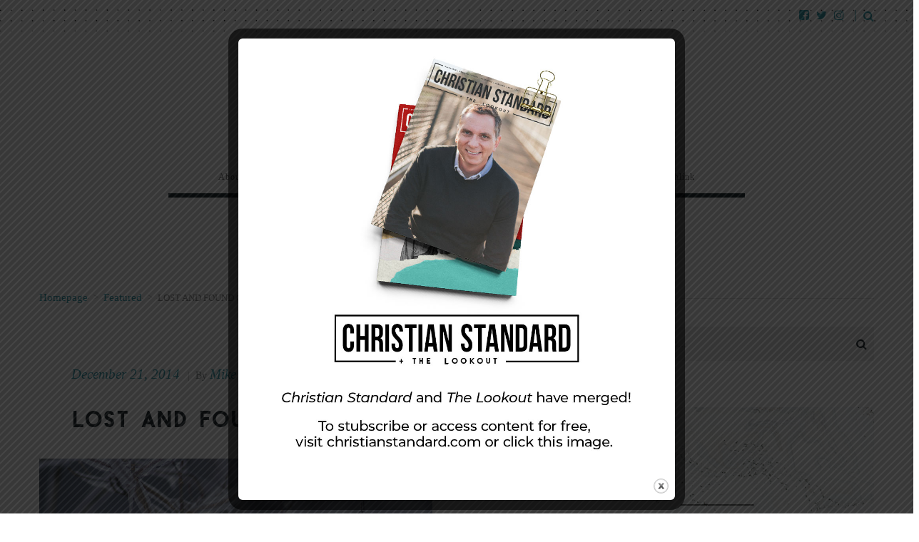

--- FILE ---
content_type: text/html; charset=UTF-8
request_url: https://lookoutmag.com/2014/lost-and-found-christmas/
body_size: 18000
content:
<!doctype html>
<!--[if lt IE 8 ]>
<html lang="en-US" class="ie7"><![endif]-->
<!--[if IE 8 ]>
<html lang="en-US" class="ie8"><![endif]-->
<!--[if IE 9 ]>
<html lang="en-US" class="ie9"><![endif]-->
<!--[if (gt IE 9)|!(IE)]><!-->
<html lang="en-US"><!--<![endif]-->
<head>
		<meta charset="UTF-8">
	<meta name="viewport" content="width=device-width">
	<link rel="profile" href="http://gmpg.org/xfn/11">
	<link rel="pingback" href="https://lookoutmag.com/wp/xmlrpc.php">
	<meta name="viewport" content="width=device-width, initial-scale=1">
		<title>Lost and Found Christmas &#8211; Lookout Magazine</title>
<style>
	/* Custom BSA_PRO Styles */

	/* fonts */

	/* form */
	.bsaProOrderingForm {   }
	.bsaProInput input,
	.bsaProInput input[type='file'],
	.bsaProSelectSpace select,
	.bsaProInputsRight .bsaInputInner,
	.bsaProInputsRight .bsaInputInner label {   }
	.bsaProPrice  {  }
	.bsaProDiscount  {   }
	.bsaProOrderingForm .bsaProSubmit,
	.bsaProOrderingForm .bsaProSubmit:hover,
	.bsaProOrderingForm .bsaProSubmit:active {   }

	/* alerts */
	.bsaProAlert,
	.bsaProAlert > a,
	.bsaProAlert > a:hover,
	.bsaProAlert > a:focus {  }
	.bsaProAlertSuccess {  }
	.bsaProAlertFailed {  }

	/* stats */
	.bsaStatsWrapper .ct-chart .ct-series.ct-series-b .ct-bar,
	.bsaStatsWrapper .ct-chart .ct-series.ct-series-b .ct-line,
	.bsaStatsWrapper .ct-chart .ct-series.ct-series-b .ct-point,
	.bsaStatsWrapper .ct-chart .ct-series.ct-series-b .ct-slice.ct-donut { stroke: #673AB7 !important; }

	.bsaStatsWrapper  .ct-chart .ct-series.ct-series-a .ct-bar,
	.bsaStatsWrapper .ct-chart .ct-series.ct-series-a .ct-line,
	.bsaStatsWrapper .ct-chart .ct-series.ct-series-a .ct-point,
	.bsaStatsWrapper .ct-chart .ct-series.ct-series-a .ct-slice.ct-donut { stroke: #FBCD39 !important; }

	/* Custom CSS */
	#text-29.widget.widget_text { overflow: hidden; }
</style><link rel='dns-prefetch' href='//s.w.org' />
<link rel="alternate" type="application/rss+xml" title="Lookout Magazine &raquo; Feed" href="https://lookoutmag.com/feed/" />
<link rel="alternate" type="application/rss+xml" title="Lookout Magazine &raquo; Comments Feed" href="https://lookoutmag.com/comments/feed/" />
<link rel="alternate" type="application/rss+xml" title="Lookout Magazine &raquo; Lost and Found Christmas Comments Feed" href="https://lookoutmag.com/2014/lost-and-found-christmas/feed/" />
<!-- This site uses the Google Analytics by MonsterInsights plugin v7.6.0 - Using Analytics tracking - https://www.monsterinsights.com/ -->
<script type="text/javascript" data-cfasync="false">
	var mi_version         = '7.6.0';
	var mi_track_user      = true;
	var mi_no_track_reason = '';
	
	var disableStr = 'ga-disable-UA-231707-6';

	/* Function to detect opted out users */
	function __gaTrackerIsOptedOut() {
		return document.cookie.indexOf(disableStr + '=true') > -1;
	}

	/* Disable tracking if the opt-out cookie exists. */
	if ( __gaTrackerIsOptedOut() ) {
		window[disableStr] = true;
	}

	/* Opt-out function */
	function __gaTrackerOptout() {
	  document.cookie = disableStr + '=true; expires=Thu, 31 Dec 2099 23:59:59 UTC; path=/';
	  window[disableStr] = true;
	}
	
	if ( mi_track_user ) {
		(function(i,s,o,g,r,a,m){i['GoogleAnalyticsObject']=r;i[r]=i[r]||function(){
			(i[r].q=i[r].q||[]).push(arguments)},i[r].l=1*new Date();a=s.createElement(o),
			m=s.getElementsByTagName(o)[0];a.async=1;a.src=g;m.parentNode.insertBefore(a,m)
		})(window,document,'script','//www.google-analytics.com/analytics.js','__gaTracker');

		__gaTracker('create', 'UA-231707-6', 'auto');
		__gaTracker('set', 'forceSSL', true);
		__gaTracker('require', 'displayfeatures');
		__gaTracker('send','pageview');
	} else {
		console.log( "" );
		(function() {
			/* https://developers.google.com/analytics/devguides/collection/analyticsjs/ */
			var noopfn = function() {
				return null;
			};
			var noopnullfn = function() {
				return null;
			};
			var Tracker = function() {
				return null;
			};
			var p = Tracker.prototype;
			p.get = noopfn;
			p.set = noopfn;
			p.send = noopfn;
			var __gaTracker = function() {
				var len = arguments.length;
				if ( len === 0 ) {
					return;
				}
				var f = arguments[len-1];
				if ( typeof f !== 'object' || f === null || typeof f.hitCallback !== 'function' ) {
					console.log( 'Not running function __gaTracker(' + arguments[0] + " ....) because you are not being tracked. " + mi_no_track_reason );
					return;
				}
				try {
					f.hitCallback();
				} catch (ex) {

				}
			};
			__gaTracker.create = function() {
				return new Tracker();
			};
			__gaTracker.getByName = noopnullfn;
			__gaTracker.getAll = function() {
				return [];
			};
			__gaTracker.remove = noopfn;
			window['__gaTracker'] = __gaTracker;
					})();
		}
</script>
<!-- / Google Analytics by MonsterInsights -->
		<script type="text/javascript">
			window._wpemojiSettings = {"baseUrl":"https:\/\/s.w.org\/images\/core\/emoji\/12.0.0-1\/72x72\/","ext":".png","svgUrl":"https:\/\/s.w.org\/images\/core\/emoji\/12.0.0-1\/svg\/","svgExt":".svg","source":{"concatemoji":"https:\/\/lookoutmag.com\/wp\/wp-includes\/js\/wp-emoji-release.min.js?ver=5.2.1"}};
			!function(a,b,c){function d(a,b){var c=String.fromCharCode;l.clearRect(0,0,k.width,k.height),l.fillText(c.apply(this,a),0,0);var d=k.toDataURL();l.clearRect(0,0,k.width,k.height),l.fillText(c.apply(this,b),0,0);var e=k.toDataURL();return d===e}function e(a){var b;if(!l||!l.fillText)return!1;switch(l.textBaseline="top",l.font="600 32px Arial",a){case"flag":return!(b=d([55356,56826,55356,56819],[55356,56826,8203,55356,56819]))&&(b=d([55356,57332,56128,56423,56128,56418,56128,56421,56128,56430,56128,56423,56128,56447],[55356,57332,8203,56128,56423,8203,56128,56418,8203,56128,56421,8203,56128,56430,8203,56128,56423,8203,56128,56447]),!b);case"emoji":return b=d([55357,56424,55356,57342,8205,55358,56605,8205,55357,56424,55356,57340],[55357,56424,55356,57342,8203,55358,56605,8203,55357,56424,55356,57340]),!b}return!1}function f(a){var c=b.createElement("script");c.src=a,c.defer=c.type="text/javascript",b.getElementsByTagName("head")[0].appendChild(c)}var g,h,i,j,k=b.createElement("canvas"),l=k.getContext&&k.getContext("2d");for(j=Array("flag","emoji"),c.supports={everything:!0,everythingExceptFlag:!0},i=0;i<j.length;i++)c.supports[j[i]]=e(j[i]),c.supports.everything=c.supports.everything&&c.supports[j[i]],"flag"!==j[i]&&(c.supports.everythingExceptFlag=c.supports.everythingExceptFlag&&c.supports[j[i]]);c.supports.everythingExceptFlag=c.supports.everythingExceptFlag&&!c.supports.flag,c.DOMReady=!1,c.readyCallback=function(){c.DOMReady=!0},c.supports.everything||(h=function(){c.readyCallback()},b.addEventListener?(b.addEventListener("DOMContentLoaded",h,!1),a.addEventListener("load",h,!1)):(a.attachEvent("onload",h),b.attachEvent("onreadystatechange",function(){"complete"===b.readyState&&c.readyCallback()})),g=c.source||{},g.concatemoji?f(g.concatemoji):g.wpemoji&&g.twemoji&&(f(g.twemoji),f(g.wpemoji)))}(window,document,window._wpemojiSettings);
		</script>
		<style type="text/css">
img.wp-smiley,
img.emoji {
	display: inline !important;
	border: none !important;
	box-shadow: none !important;
	height: 1em !important;
	width: 1em !important;
	margin: 0 .07em !important;
	vertical-align: -0.1em !important;
	background: none !important;
	padding: 0 !important;
}
</style>
	<link rel='stylesheet' id='wp-block-library-css'  href='https://lookoutmag.com/wp/wp-includes/css/dist/block-library/style.min.css?ver=5.2.1' type='text/css' media='all' />
<link rel='stylesheet' id='buy_sell_ads_pro_main_stylesheet-css'  href='https://lookoutmag.com/content/plugins/bsa-plugin-pro-scripteo/frontend/css/asset/style.css?v=4.2.74&#038;ver=5.2.1' type='text/css' media='all' />
<link rel='stylesheet' id='buy_sell_ads_pro_user_panel-css'  href='https://lookoutmag.com/content/plugins/bsa-plugin-pro-scripteo/frontend/css/asset/user-panel.css?ver=5.2.1' type='text/css' media='all' />
<link rel='stylesheet' id='buy_sell_ads_pro_template_stylesheet-css'  href='https://lookoutmag.com/content/plugins/bsa-plugin-pro-scripteo/frontend/css/all.css?ver=5.2.1' type='text/css' media='all' />
<link rel='stylesheet' id='buy_sell_ads_pro_animate_stylesheet-css'  href='https://lookoutmag.com/content/plugins/bsa-plugin-pro-scripteo/frontend/css/asset/animate.css?ver=5.2.1' type='text/css' media='all' />
<link rel='stylesheet' id='buy_sell_ads_pro_chart_stylesheet-css'  href='https://lookoutmag.com/content/plugins/bsa-plugin-pro-scripteo/frontend/css/asset/chart.css?ver=5.2.1' type='text/css' media='all' />
<link rel='stylesheet' id='buy_sell_ads_pro_carousel_stylesheet-css'  href='https://lookoutmag.com/content/plugins/bsa-plugin-pro-scripteo/frontend/css/asset/bsa.carousel.css?ver=5.2.1' type='text/css' media='all' />
<link rel='stylesheet' id='buy_sell_ads_pro_materialize_stylesheet-css'  href='https://lookoutmag.com/content/plugins/bsa-plugin-pro-scripteo/frontend/css/asset/material-design.css?ver=5.2.1' type='text/css' media='all' />
<link rel='stylesheet' id='jquery-ui-css'  href='https://lookoutmag.com/content/plugins/bsa-plugin-pro-scripteo/frontend/css/asset/ui-datapicker.css?ver=5.2.1' type='text/css' media='all' />
<link rel='stylesheet' id='dedo-css-css'  href='https://lookoutmag.com/content/plugins/delightful-downloads/assets/css/delightful-downloads.min.css?ver=1.6.6' type='text/css' media='all' />
<link rel='stylesheet' id='theme.css-css'  href='https://lookoutmag.com/content/plugins/popupbuilder-silver/public/css/theme.css?ver=4.0.3' type='text/css' media='all' />
<link rel='stylesheet' id='animate.css-css'  href='https://lookoutmag.com/content/plugins/popupbuilder-silver/public/css/animate.css?ver=4.0.3' type='text/css' media='all' />
<link rel='stylesheet' id='ResetFormStyle.css-css'  href='https://lookoutmag.com/content/plugins/popupbuilder-silver/public/css/ResetFormStyle.css?ver=4.0.3' type='text/css' media='all' />
<link rel='stylesheet' id='SubscriptionForm.css-css'  href='https://lookoutmag.com/content/plugins/popupbuilder-silver/public/css/SubscriptionForm.css?ver=4.0.3' type='text/css' media='all' />
<link rel='stylesheet' id='the-journal-child-main-css'  href='https://lookoutmag.com/content/themes/the-journal-child/style.css?ver=1.0.0' type='text/css' media='all' />
<link rel='stylesheet' id='fw-ext-breadcrumbs-add-css-css'  href='https://lookoutmag.com/content/plugins/unyson/framework/extensions/breadcrumbs/static/css/style.css?ver=5.2.1' type='text/css' media='all' />
<link rel='stylesheet' id='addtoany-css'  href='https://lookoutmag.com/content/plugins/add-to-any/addtoany.min.css?ver=1.15' type='text/css' media='all' />
<link rel='stylesheet' id='bootstrap-css'  href='https://lookoutmag.com/content/themes/the-journal/css/bootstrap.css?ver=1.0.18' type='text/css' media='all' />
<link rel='stylesheet' id='fw-mmenu-css'  href='https://lookoutmag.com/content/themes/the-journal/css/jquery.mmenu.all.css?ver=1.0.18' type='text/css' media='all' />
<link rel='stylesheet' id='owlcarousel-css'  href='https://lookoutmag.com/content/themes/the-journal/css/owl.carousel.css?ver=1.0.18' type='text/css' media='all' />
<link rel='stylesheet' id='the-journal-style-css'  href='https://lookoutmag.com/content/uploads/fw-style.css?ver=5.2.1' type='text/css' media='all' />
<link rel='stylesheet' id='the-journal-theme-style-css'  href='https://lookoutmag.com/content/themes/the-journal-child/style.css?ver=1.0.18' type='text/css' media='all' />
<link rel='stylesheet' id='prettyPhoto-css'  href='https://lookoutmag.com/content/themes/the-journal/css/prettyPhoto.css?ver=1.0.18' type='text/css' media='all' />
<link rel='stylesheet' id='animate-css'  href='https://lookoutmag.com/content/themes/the-journal/css/animate.css?ver=1.0.18' type='text/css' media='all' />
<link rel='stylesheet' id='font-awesome-css'  href='https://lookoutmag.com/content/plugins/unyson/framework/static/libs/font-awesome/css/font-awesome.min.css?ver=2.7.22' type='text/css' media='all' />
<script type='text/javascript'>
/* <![CDATA[ */
var monsterinsights_frontend = {"js_events_tracking":"true","download_extensions":"doc,exe,js,pdf,ppt,tgz,zip,xls","inbound_paths":"[]","home_url":"https:\/\/lookoutmag.com","hash_tracking":"false"};
/* ]]> */
</script>
<script type='text/javascript' src='https://lookoutmag.com/content/plugins/google-analytics-for-wordpress/assets/js/frontend.min.js?ver=7.6.0'></script>
<script type='text/javascript' src='https://lookoutmag.com/wp/wp-includes/js/jquery/jquery.js?ver=1.12.4-wp'></script>
<script type='text/javascript' src='https://lookoutmag.com/wp/wp-includes/js/jquery/jquery-migrate.min.js?ver=1.4.1'></script>
<script type='text/javascript' src='https://lookoutmag.com/content/plugins/add-to-any/addtoany.min.js?ver=1.1'></script>
<script type='text/javascript'>
/* <![CDATA[ */
var thickboxL10n = {"next":"Next >","prev":"< Prev","image":"Image","of":"of","close":"Close","noiframes":"This feature requires inline frames. You have iframes disabled or your browser does not support them.","loadingAnimation":"https:\/\/lookoutmag.com\/wp\/wp-includes\/js\/thickbox\/loadingAnimation.gif"};
/* ]]> */
</script>
<script type='text/javascript' src='https://lookoutmag.com/wp/wp-includes/js/thickbox/thickbox.js?ver=3.1-20121105'></script>
<script type='text/javascript' src='https://lookoutmag.com/wp/wp-includes/js/underscore.min.js?ver=1.8.3'></script>
<script type='text/javascript' src='https://lookoutmag.com/wp/wp-includes/js/shortcode.min.js?ver=5.2.1'></script>
<script type='text/javascript' src='https://lookoutmag.com/wp/wp-admin/js/media-upload.min.js?ver=5.2.1'></script>
<script type='text/javascript' src='https://lookoutmag.com/content/plugins/bsa-plugin-pro-scripteo/frontend/js/script.js?ver=5.2.1'></script>
<script type='text/javascript' src='https://lookoutmag.com/content/plugins/bsa-plugin-pro-scripteo/frontend/js/jquery.viewportchecker.js?ver=5.2.1'></script>
<script type='text/javascript' src='https://lookoutmag.com/content/plugins/bsa-plugin-pro-scripteo/frontend/js/chart.js?ver=5.2.1'></script>
<script type='text/javascript' src='https://lookoutmag.com/content/plugins/bsa-plugin-pro-scripteo/frontend/js/bsa.carousel.js?ver=5.2.1'></script>
<script type='text/javascript' src='https://lookoutmag.com/content/plugins/bsa-plugin-pro-scripteo/frontend/js/jquery.simplyscroll.js?ver=5.2.1'></script>
<script type='text/javascript'>
/* <![CDATA[ */
var sgpbPublicUrl = "https:\/\/lookoutmag.com\/content\/plugins\/popupbuilder-silver\/public\/";
/* ]]> */
</script>
<script type='text/javascript' src='https://lookoutmag.com/content/plugins/popupbuilder-silver/public/js/Popup.js?ver=4.0.3'></script>
<script type='text/javascript' src='https://lookoutmag.com/content/plugins/popupbuilder-silver/public/js/PopupConfig.js?ver=4.0.3'></script>
<script type='text/javascript'>
/* <![CDATA[ */
var SGPB_POPUP_PARAMS = {"popupTypeAgeRestriction":"ageRestriction","defaultThemeImages":{"1":"https:\/\/lookoutmag.com\/content\/plugins\/popupbuilder-silver\/public\/img\/theme_1\/close.png","2":"https:\/\/lookoutmag.com\/content\/plugins\/popupbuilder-silver\/public\/img\/theme_2\/close.png","3":"https:\/\/lookoutmag.com\/content\/plugins\/popupbuilder-silver\/public\/img\/theme_3\/close.png","5":"https:\/\/lookoutmag.com\/content\/plugins\/popupbuilder-silver\/public\/img\/theme_5\/close.png","6":"https:\/\/lookoutmag.com\/content\/plugins\/popupbuilder-silver\/public\/img\/theme_6\/close.png"},"homePageUrl":"https:\/\/lookoutmag.com\/","isPreview":"","convertedIdsReverse":[],"dontShowPopupExpireTime":"365"};
var SGPB_JS_PACKAGES = {"packages":{"current":2,"free":1,"silver":2,"gold":3,"platinum":4}};
var SGPB_JS_PARAMS = {"ajaxUrl":"https:\/\/lookoutmag.com\/wp\/wp-admin\/admin-ajax.php","nonce":"6f3c59e7bf"};
/* ]]> */
</script>
<script type='text/javascript' src='https://lookoutmag.com/content/plugins/popupbuilder-silver/public/js/PopupBuilder.js?ver=4.0.3'></script>
<script type='text/javascript' src='https://lookoutmag.com/content/plugins/popupbuilder-silver/public/js/PopupBuilderProFunctionality.js?ver=4.0.3'></script>
<script type='text/javascript' src='https://lookoutmag.com/content/plugins/popupbuilder-silver/public/js/Subscription.js?ver=4.0.3'></script>
<script type='text/javascript' src='https://lookoutmag.com/content/plugins/popupbuilder-silver/public/js/Validate.js?ver=4.0.3'></script>
<script type='text/javascript' src='https://lookoutmag.com/content/themes/the-journal/js/lib/modernizr.js?ver=1.0.18'></script>
<script type='text/javascript' src='https://lookoutmag.com/content/themes/the-journal/js/lib/bootstrap.js?ver=1.0.18'></script>
<script type='text/javascript' src='https://lookoutmag.com/content/themes/the-journal/js/lib/html5shiv.js?ver=1.0.18'></script>
<script type='text/javascript' src='https://lookoutmag.com/content/themes/the-journal/js/lib/respond.js?ver=1.0.18'></script>
<link rel='https://api.w.org/' href='https://lookoutmag.com/wp-json/' />
<link rel="EditURI" type="application/rsd+xml" title="RSD" href="https://lookoutmag.com/wp/xmlrpc.php?rsd" />
<link rel="wlwmanifest" type="application/wlwmanifest+xml" href="https://lookoutmag.com/wp/wp-includes/wlwmanifest.xml" /> 
<link rel='prev' title='The Lesson and Life &#8212; for December 28, 2014' href='https://lookoutmag.com/2014/the-lesson-and-life-for-december-28-2014/' />
<link rel='next' title='Keys to an Extraordinary Christmas' href='https://lookoutmag.com/2014/keys-to-an-extraordinary-christmas/' />
<meta name="generator" content="WordPress 5.2.1" />
<link rel="canonical" href="https://lookoutmag.com/2014/lost-and-found-christmas/" />
<link rel='shortlink' href='https://lookoutmag.com/?p=9357' />
<link rel="alternate" type="application/json+oembed" href="https://lookoutmag.com/wp-json/oembed/1.0/embed?url=https%3A%2F%2Flookoutmag.com%2F2014%2Flost-and-found-christmas%2F" />
<link rel="alternate" type="text/xml+oembed" href="https://lookoutmag.com/wp-json/oembed/1.0/embed?url=https%3A%2F%2Flookoutmag.com%2F2014%2Flost-and-found-christmas%2F&#038;format=xml" />

<script data-cfasync="false">
window.a2a_config=window.a2a_config||{};a2a_config.callbacks=[];a2a_config.overlays=[];a2a_config.templates={};
a2a_config.icon_color="#2a2a2a,#ffffff";
(function(d,s,a,b){a=d.createElement(s);b=d.getElementsByTagName(s)[0];a.async=1;a.src="https://static.addtoany.com/menu/page.js";b.parentNode.insertBefore(a,b);})(document,"script");
</script>
		<script type="text/javascript">
			var _statcounter = _statcounter || [];
			_statcounter.push({"tags": {"author": "Mike"}});
		</script>
		    <style type="text/css" media="screen">
      div.printfriendly a, div.printfriendly a:link, div.printfriendly a:hover, div.printfriendly a:visited, div.printfriendly a:focus {
        text-decoration: none;
        border: none;
        -webkit-box-shadow:none!important;
        box-shadow:none!important;
      }
    </style>
           <style type="text/css" media="screen">
          div.printfriendly {
            margin: 0px 0px 0px 0px;
          }
          div.printfriendly a, div.printfriendly a:link, div.printfriendly a:visited {
            font-size: 24px;
            color: #ffffff;
          }
        </style>
		<link rel="stylesheet" href="https://lookoutmag.com/content/plugins/printfriendly/printfriendly.css" media="screen"></style>
        <style type="text/css" media="print">
          .printfriendly {
            display: none;
          }
        </style>
<link rel="icon" href="https://lookoutmag.com/content/uploads/2017/11/cropped-SiteIcon_LO-2-32x32.jpg" sizes="32x32" />
<link rel="icon" href="https://lookoutmag.com/content/uploads/2017/11/cropped-SiteIcon_LO-2-192x192.jpg" sizes="192x192" />
<link rel="apple-touch-icon-precomposed" href="https://lookoutmag.com/content/uploads/2017/11/cropped-SiteIcon_LO-2-180x180.jpg" />
<meta name="msapplication-TileImage" content="https://lookoutmag.com/content/uploads/2017/11/cropped-SiteIcon_LO-2-270x270.jpg" />
		<style type="text/css" id="wp-custom-css">
			.category-freeissue .printfriendly {display:none
}


.latest-posts.lp-type1 .lp-content .lp-item .lp-thumb {
width: 500px;
}
.home .site-main .latest-posts.lp-type7 {
padding-top: 0px;
}
		</style>
		</head>
<body class="post-template-default single single-post postid-9357 single-format-standard header-3 fw-top-bar-on fw-top-social-right fw-header-sticky search-in-top-bar fw-logo-image fw-logo-no-retina fw-section-space-md fw-top-logo-left fw-website-align-center" itemscope="itemscope" itemtype="http://schema.org/WebPage">
<div id="page" class="hfeed site">
		<header class="fw-header" itemscope="itemscope" itemtype="http://schema.org/WPHeader" role="banner">
	
			<div class="fw-top-bar">
			<div class="fw-container">
				<!--show topbar text-->
								<!--if top bar socials are enabled-->
				<div class="fw-top-bar-social"><a target="_blank" href="https://www.facebook.com/TheLookoutMagazine"><i class="fa fa-facebook-square"></i></a><a target="_blank" href="https://twitter.com/LookoutMagazine"><i class="fa fa-twitter"></i></a><a target="_blank" href="https://www.instagram.com/lookoutmagazine/"><i class="fa fa-instagram"></i></a></div>				<!--if top bar search is enabled-->
									<div class="fw-search fw-mini-search">
												<a href="#" class="fw-search-icon"><i class="fa fa-search"></i></a>
					</div>
							</div>
		</div>
		<div class="fw-header-main">
				<div class="fw-wrap-logo">
						<div class="fw-container">
				
				<!--If logo is a image-->
										<a href="https://lookoutmag.com/" class="fw-site-logo">
							<img src="//lookoutmag.com/content/uploads/2017/11/TheLookout_logo.png" alt="site logo"/>
						</a>
					
							</div>
				</div>
			<div class="fw-nav-wrap" itemscope="itemscope" itemtype="http://schema.org/SiteNavigationElement"
			 role="navigation">
			<div class="fw-container">
				<nav id="fw-menu-primary" class="fw-site-navigation primary-navigation"><ul id="menu-top-left-navigation" class="fw-nav-menu"><li id="menu-item-66" class="menu-item menu-item-type-post_type menu-item-object-page menu-item-has-children menu-item-66"><a href="https://lookoutmag.com/about-us/"><span>About Us</span></a>
<ul class="sub-menu">
	<li id="menu-item-67" class="menu-item menu-item-type-post_type menu-item-object-page menu-item-67"><a href="https://lookoutmag.com/about-us/our-staff/"><span>Our Staff</span></a></li>
	<li id="menu-item-102" class="menu-item menu-item-type-post_type menu-item-object-page menu-item-102"><a href="https://lookoutmag.com/about-us/our-history/"><span>Our History</span></a></li>
	<li id="menu-item-19027" class="menu-item menu-item-type-taxonomy menu-item-object-category menu-item-19027"><a href="https://lookoutmag.com/category/news/"><span>News</span></a></li>
</ul>
</li>
<li id="menu-item-90" class="menu-item menu-item-type-post_type menu-item-object-page menu-item-90"><a href="https://lookoutmag.com/contact-us/"><span>Contact Us</span></a></li>
<li id="menu-item-22345" class="menu-item menu-item-type-custom menu-item-object-custom menu-item-has-children menu-item-22345"><a href="#"><span>FREE!</span></a>
<ul class="sub-menu">
	<li id="menu-item-23016" class="menu-item menu-item-type-taxonomy menu-item-object-category menu-item-23016"><a href="https://lookoutmag.com/category/freeissue/"><span>FREE Digital Mag</span></a></li>
	<li id="menu-item-21710" class="menu-item menu-item-type-post_type menu-item-object-page menu-item-21710"><a href="https://lookoutmag.com/freebies/"><span>Weekly Downloads</span></a></li>
	<li id="menu-item-22480" class="menu-item menu-item-type-post_type menu-item-object-page menu-item-22480"><a href="https://lookoutmag.com/resources/"><span>Resources</span></a></li>
</ul>
</li>
<li id="menu-item-91" class="menu-item menu-item-type-post_type menu-item-object-page menu-item-91"><a href="https://lookoutmag.com/subscribe-now/"><span>Print Subscriptions</span></a></li>
<li id="menu-item-23990" class="menu-item menu-item-type-custom menu-item-object-custom menu-item-23990"><a href="http://ccchurchlink.com"><span><em><font color="#559eaf">NEW!</font></em>  CC Churchlink</span></a></li>
</ul></nav>							</div>
		</div>
	</div>
			<div class="fw-wrap-search-form fw-form-search-full">
			<form id="search-form-696fe0cc4a938" role="search" method="get" class="fw-search-form search-form"
	  action="https://lookoutmag.com/">
	<input type="text" name="s" class="fw-input-search"
		   placeholder="Search...">

	<div class="fw-submit-wrap">
		<input type="submit" value="">
	</div>
</form>		</div>
	
	</header>		<div id="main" class="site-main">			<div class="no-header-image"></div>
			<section class="fw-main-row sidebar-right" role="main"
			 itemprop="mainEntity" itemscope="itemscope" itemtype="http://schema.org/Blog">
		<div class="fw-container">
			<div class="fw-row">
				
				<div class="fw-content-area col-md-8 col-sm-12">
					<div class="fw-col-inner">
						
						
	<div class="breadcrumbs">
									<span class="first-item">
									<a href="https://lookoutmag.com/">Homepage</a></span>
								<span class="separator">></span>
												<span class="0-item">
											<a href="https://lookoutmag.com/category/featured/">Featured</a></span>
									<span class="separator">></span>
												<span class="last-item">Lost and Found Christmas</span>
						</div>
							<article id="post-9357" class="post post-details post-9357 type-post status-publish format-standard has-post-thumbnail hentry category-featured tag-lost-and-found-christmas tag-sue-tornai" itemscope="itemscope" itemtype="http://schema.org/BlogPosting" itemprop="blogPost">
		
		<div class="fw-col-inner">
			<header class="entry-header">
						<div class="wrap-entry-meta">
							<span class="entry-date">
					<a rel="bookmark" href="https://lookoutmag.com/2014/lost-and-found-christmas/">
						<time itemprop="datePublished" datetime="2014-12-21T0:01:27-05:00">December 21, 2014</time>
					</a>
				</span>
															<span class="separator">&nbsp;|&nbsp;</span>
								<span itemscope="itemscope" itemtype="http://schema.org/Person" itemprop="author" class="author">By <a href="https://lookoutmag.com/author/mike/" title="Posts by Mike" rel="author">Mike</a></span>
								</div>
					<h4 class="entry-title">Lost and Found Christmas</h4>
			</header>

					<div class="fw-post-image fw-block-image-parent">
				<a href="https://lookoutmag.com/content/uploads/2014/12/Screen-Shot-2014-12-20-at-8.06.44-AM.png" data-rel="prettyPhoto"
				   class="post-thumbnail fw-block-image-child fw-noratio">
					<noscript><img itemprop="image" src="https://lookoutmag.com/content/uploads/2014/12/Screen-Shot-2014-12-20-at-8.06.44-AM.png"  alt="Screen Shot 2014-12-20 at 8.06.44 AM" data-maxdpr="1.7" class="attachment-post-thumbnail lazyload" /></noscript><img src="[data-uri]" data-sizes="auto" data-srcset="https://lookoutmag.com/content/uploads/2014/12/Screen-Shot-2014-12-20-at-8.06.44-AM.png 551w"   alt="Screen Shot 2014-12-20 at 8.06.44 AM" data-maxdpr="1.7" class="attachment-post-thumbnail lazyload" />				</a>
			</div>
		
			<div class="entry-content clearfix" itemprop="text">
				
					<div class="addtoany_share_save_container addtoany_content addtoany_content_top"><div class="a2a_kit a2a_kit_size_16 addtoany_list" data-a2a-url="https://lookoutmag.com/2014/lost-and-found-christmas/" data-a2a-title="Lost and Found Christmas"><a class="a2a_button_facebook" href="https://www.addtoany.com/add_to/facebook?linkurl=https%3A%2F%2Flookoutmag.com%2F2014%2Flost-and-found-christmas%2F&amp;linkname=Lost%20and%20Found%20Christmas" title="Facebook" rel="nofollow noopener" target="_blank"></a><a class="a2a_button_twitter" href="https://www.addtoany.com/add_to/twitter?linkurl=https%3A%2F%2Flookoutmag.com%2F2014%2Flost-and-found-christmas%2F&amp;linkname=Lost%20and%20Found%20Christmas" title="Twitter" rel="nofollow noopener" target="_blank"></a><a class="a2a_dd addtoany_share_save addtoany_share" href="https://www.addtoany.com/share"></a></div></div><div class="pf-content"><div class="printfriendly"><a href="#" rel="nofollow" onclick="window.print(); return false;" class="noslimstat" title="Printer Friendly, PDF & Email">Print</a></div><p><strong>By Sue Tornai</strong></p>
<p><span style="color: #000000;">After the Cherub Choir’s dress rehearsal, I headed over to the nursery to pick up my 2-year-old son, Jason. Some parents were picking up their kids and others were dropping theirs off for the evening. It was dinnertime for the children, and the aroma of tomato meat sauce and spaghetti sparked my appetite.</span></p>
<p><span style="color: #000000;">I waited a long time for Jason that night. Finally the attendant came to the front desk. She looked frazzled. “Sue, we cannot find Jason.”</span></p>
<p><span style="color: #000000;">“What?”</span></p>
<p><span style="color: #000000;">“I know how awful that must sound to you, and I’m sorry. Please come in and look around our facility. Maybe you know the types of places he likes to hide.”</span></p>
<p><span style="color: #000000;">Shocked, my knees turned to rubber. The woman reached out and invited me into the play area. <em>Where could Jason be?</em> The room seemed to be spinning. I tried to keep calm. My heart in my throat, I peeked around one corner and then another.</span></p>
<p><span style="color: #000000;">“Jason, it’s Mommy!” I called. “It’s time to go home.” </span></p>
<p><span style="color: #000000;"><em>Lord Jesus, please help us find Jason,</em> I prayed.</span></p>
<p><span style="color: #000000;"><strong>Far from Home</strong></span></p>
<p><span style="color: #000000;">During the Christmas of 1970, our family lived in Wiesbaden, Germany, while my husband served in the United States Air Force. The first time away from my parents, I grew homesick under gray skies, in unfamiliar surroundings, and facing a language barrier. I felt alone and isolated when I shopped in the downtown department stores. It was difficult for me to get into the holiday spirit. Silver garland, white lights, and colored ornaments on our small Christmas tree did little to lift the shadow of my loneliness. To escape my feelings of being lost in a faraway land, I had volunteered at the American Chapel to lead the Cherub Choir. </span></p>
<p><span style="color: #000000;">Twelve squirmy little angels, ranging in age from 5 to 7, met me Wednesday afternoons in the choir room. Early in November we started singing Christmas carols. The adult choir director, Mrs. Berg, introduced the children to child-size handbells. She arranged them by size and note, number and color, and assigned two bells to each child. In their enthusiasm the cherubs rang their bells all at once. I wondered how anything musical could come from that cacophony of sound.</span></p>
<p><span style="color: #000000;">The choir director led the excited children to a long table covered with a black velvet cloth. “Put your bells down like this,” she said. They followed her instruction and the chaotic sound stopped. “Now ring your bells,” she said and the noise returned. “Now put them down,” and the room returned to silence. Mrs. Berg held up signs with colors and numbers to the music of “Joy to the World” and “Away in a Manger.”</span></p>
<p><span style="color: #000000;">“When you see your number,” she said, “ring your bell until you do not see it any more.”</span></p>
<p><span style="color: #000000;">The children began to make beautiful music, even though Joey rang his bell longer than he should have and Emily missed all her cues. The patient director worked with each child over the next few weeks until she obtained perfection. Although skeptical at first, I was proud of what the cherubs accomplished. They did their best at the final practice. The carols they sang and the harmony of the bells created a little bit of wonder. It was what I needed to take my focus away from feeling lost in a foreign country. </span></p>
<p><span style="color: #000000;">But the feelings of wonder soon changed to fear and anxiety the night when we couldn’t find Jason.</span></p>
<p><span style="color: #000000;"><strong>Jason Lost?</strong></span></p>
<p><span style="color: #000000;">The attendant called the Air Force Police. “He must have slipped out the front door when we released the children to go to the dining room,” she said. </span></p>
<p><span style="color: #000000;">The police arrived in minutes—wearing guns<em>. Guns? Could Jason be in more danger than I thought? </em>Neighbors in that American community joined the officers and me in the cool night air to search for Jason. Flashlights pointed in every direction. Cars zipped by, and I prayed with more urgency for God to keep my baby safe from racing cars and anyone who might hurt him. Afraid and alone in a crowd of searchers, tears began to roll down my cheeks. My legs grew weak. Although sick with worry, I repeated the name of Jesus over and over and knew he was with me.</span></p>
<p><span style="color: #000000;">Minutes seemed to turn into hours. Then out of the darkness I heard a young girl’s voice above the others. “Are you looking for a little boy in a gray hooded sweatshirt?” </span></p>
<p><span style="color: #000000;">“Yes,” I cried. “Have you seen him?” </span></p>
<p><span style="color: #000000;">“My friend, Jennifer, found him on her way home from Girl Scouts. He was out here, wandering around, all by himself. She thought he must be lost and was afraid for him.”</span></p>
<p><span style="color: #000000;">“What did she do?” asked the policeman.</span></p>
<p><span style="color: #000000;">“She took him home with her.”</span></p>
<p><span style="color: #000000;">“Where is that?” I asked.</span></p>
<p><span style="color: #000000;">The girl led us to where young Jennifer lived. The loud music of “Rocking’ Around the Christmas Tree,” echoed down the stairs. The officer knocked, and Jennifer’s mom invited us in.</span></p>
<p><span style="color: #000000;"><strong>A Christmas Party</strong></span></p>
<p><span style="color: #000000;">Flickering lights and toy ornaments hung on a Christmas tree. A beautiful angel dressed in white satin and lace stood at the top, and presents wrapped in tinsel and ribbon crowded the bottom. Jason was bobbing up and down to the music and munching on popcorn. Tears welled up in my eyes and soul, and I thanked God for protecting my son.</span></p>
<p><span style="color: #000000;">“We’re having a little party,” said Jennifer’s mom. “Would you like to join us?”</span></p>
<p><span style="color: #000000;">I smiled and sat down next to Jason, who wasn’t lost at all. Awed by the pretty paper and ribbon, he ducked under the tree and picked up a present.</span></p>
<p><span style="color: #000000;">Then 10-year-old Jennifer turned off the Christmas music and sat down on the piano bench. She invited Jason to sit with her. “I will tell you about the best gift ever.” She told the story of Mary and Joseph and their long journey to a faraway city. “There was no room for them at the inn,” she said. “Joseph pleaded with the innkeeper, ‘My wife is going to have a baby.’</span></p>
<p><span style="color: #000000;">“The weary man led them out to the stable behind the inn. That night a bright star shone in the sky, and a host of angels announced the birth of Jesus. The shepherds in the fields ran to the place where the angels said they would find a newborn King. There, in the stable, they found baby Jesus, the gift of God’s Son.” </span></p>
<p><span style="color: #000000;">Jennifer smiled at Jason and turned toward the piano. He stayed right with her. I was surprised by how lovely the young girl played Christmas carols. We all sang along and my anxiety changed to joy. After a cup of hot chocolate and a candy cane, Jason walked down the stairs with me, and we went home.</span></p>
<p><span style="color: #000000;"><strong>Christmas Found</strong></span></p>
<p><span style="color: #000000;">I warmed SpaghettiOs<sup>®</sup> for our late dinner. Jason’s sleepy little eyes closed while he ate. I put his jammies on him. He crawled up into my lap and I held him close to my heart. I rocked him and sang “Silent Night.” He pulled his yellow blanket up close to his face and fell asleep.</span></p>
<p><span style="color: #000000;">I closed my eyes and imagined Mary holding her Son in swaddling cloths as she sang sweet lullabies to him that first Christmas so long ago. The stinky animals, the majestic angels, and the curious shepherds joined her, baby Jesus, and Joseph on that holy night. Mary was young and far away from home and her family—like me. She gave birth to our Lord without the help of her mother. How afraid she must have been! Yet God called her to rise above her fears to bring his Son into the world. She had to trust him. I did too and found God was with me through my anxieties.</span></p>
<p><span style="color: #000000;">Jason was warm in my arms as I pondered the miracle of Christmas. The lively little cherubs sang their songs and rang their bells. Jennifer rescued Jason from his wandering, took him home with her, and shared the meaning of Christmas with him. Through her actions, I found the greatest gift of all—the gift that keeps on giving—the love, hope, peace, and joy Jesus brings every day of the year. I didn’t feel lost or alone anymore but bowed my head and prayed, <em>Thank you, Lord Jesus, Emmanuel—God with us</em>. </span></p>
<p><span style="color: #000000;"><em>Sue Tornai is a freelance writer in Carmichael, California.</em></span></p>
</div>
							</div>

							<footer class="entry-meta">
					<div class="fw-tag-links"><a href="https://lookoutmag.com/tag/lost-and-found-christmas/" rel="tag">Lost and Found Christmas</a> <a href="https://lookoutmag.com/tag/sue-tornai/" rel="tag">Sue Tornai</a></div>
				</footer>
					</div>

			</article>
<div class="fw-row">
	<div class="blog-post-navigation">
		<a href="https://lookoutmag.com/2014/the-lesson-and-life-for-december-28-2014/" rel="prev"><div class="fw-itable"><div class="fw-icell"><i class="fa fa-angle-left"></i><span>Previous Story</span><strong>The Lesson and Life &#8212; for December 28, 2014</strong></div></div></a>		<a href="https://lookoutmag.com/2014/keys-to-an-extraordinary-christmas/" rel="next"><div class="fw-itable"><div class="fw-icell"><i class="fa fa-angle-right"></i><span>Next Story</span><strong>Keys to an Extraordinary Christmas</strong></div></div></a>	</div>
</div>
	<div class="fw-row">
		<div id="comments" class="comments-area ">
			<h3 class="comments-title">
				<strong>Comments:</strong> no replies			</h3>

			
				<div id="respond" class="comment-respond">
		<h3 id="reply-title" class="comment-reply-title"><strong>Join in:</strong> leave your comment <small><a rel="nofollow" id="cancel-comment-reply-link" href="/2014/lost-and-found-christmas/#respond" style="display:none;">Cancel Reply</a></small></h3>			<form action="https://lookoutmag.com/wp/wp-comments-post.php" method="post" id="addcomments" class="comment-form" novalidate>
				<div class="left-side-comment">
			<p class="comment-form-author">
				<label for="author">Display Name <span class="required-label">*</span></label>
				<input type="text" id="author" name="author" class="required"  aria-required='true' />
			</p>

			<p class="comment-form-email">
				<label for="email">Email Address <span class="required-label">*</span></label>
				<span class="optional">(will not be shared)</span>
				<input type="email" id="email" name="email" class="required"  aria-required='true' />
			</p>
		</div>
<div class="right-side-comment">
		<p class="comment-form-comment">
			<label for="comment">Message <span class="required-label">*</span></label>
			<textarea id="comment" name="comment" class="required" required></textarea>
		</p>
	</div><p class="form-submit"><input name="submit" type="submit" id="submit" class="submit" value="Submit Comment" /> <input type='hidden' name='comment_post_ID' value='9357' id='comment_post_ID' />
<input type='hidden' name='comment_parent' id='comment_parent' value='0' />
</p>			</form>
			</div><!-- #respond -->
			</div>
		<!-- #comments -->
	</div><!-- /.row -->


											</div>
					<!-- /.inner -->
				</div>
				<!-- /.content-area -->

				
						<div class="col-md-4 col-sm-12 fw-sidebar" role="complementary" itemscope="itemscope"
			 itemtype="http://schema.org/WPSideBar">
			<div class="fw-col-inner">
													<aside id="search-7" class="widget widget_search"><h2 class="widget-title"><span>Search</span></h2><form id="search-form-696fe0cc4c898" role="search" method="get" class="fw-search-form search-form"
	  action="https://lookoutmag.com/">
	<input type="text" name="s" class="fw-input-search"
		   placeholder="Search...">

	<div class="fw-submit-wrap">
		<input type="submit" value="">
	</div>
</form></aside><aside id="text-23" class="widget widget_text">			<div class="textwidget"><p><a href="/subscribe-now/ " target="_blank" rel="noopener noreferrer"><img src="/content/uploads/2017/11/subscribe-now-LO.jpg" /></a></p>
</div>
		</aside><aside id="custom_html-3" class="widget_text widget widget_custom_html"><h2 class="widget-title"><span>Helpful Resources</span></h2><div class="textwidget custom-html-widget"><div style="display: flex; justify-content: space-around">

<a href="http://www.christianstandard.com" target="_blank" rel="noopener noreferrer"><img style="float: left; margin-right: 10px; width: 125px; height: 125px;" src="/content/uploads/2017/11/CS-subscribe-now.jpg" /></a>

<a href="http://thesolomonfoundation.org" target="_blank" rel="noopener noreferrer"><img style="float: left; margin-left 10px; width: 125px; height: 125px;" src="/content/uploads/2016/09/solomon.jpeg" /></a>

</div></div></aside><aside id="custom_html-5" class="widget_text widget widget_custom_html"><div class="textwidget custom-html-widget"><div style="display: flex; justify-content: space-around">
	
<a href="https://www.cfrministry.org" target="_blank" rel="noopener noreferrer"><img style="float: left; margin-right: 10px; width: 300px; height: 300px;" src="/content/uploads/2011/11/CFR_Branding-250x250b.jpeg" /></a>
	
</div></div></aside><aside id="text-29" class="widget widget_text">			<div class="textwidget">
</div>
		</aside><aside id="text-25" class="widget widget_text"><h2 class="widget-title"><span>Subscribe to our Newsletter</span></h2>			<div class="textwidget"><p>Get the latest news, plus links to new posts at LookoutMag.com directly to your inbox every month.</p>
<p><!-- Begin Robly Signup Form --></p>
<div id="robly_embed_signup">
<form action="https://list.robly.com/subscribe/post" method="post" id="robly_embedded_subscribe_form" name="robly_embedded_subscribe_form" class="validate" target="_blank"  novalidate="">
    <input type="hidden" name="a" value="42f76d09d72c90ccd03aed7e8618c9fc" /></p>
<p>        <input type="email" value="" name="EMAIL" class="slim_email" id="DATA0" placeholder="email address" required=""/><br />
        <input type="submit" value="Subscribe" name="subscribe" id="robly_embedded_subscribe" class="slim_button"/><br />
            <script src='https://www.google.com/recaptcha/api.js'></script></p>
<div class="g-recaptcha" data-sitekey="6LcYpt4SAAAAADGvJTQiNsMUl-XuCCDEGZZJwICe" data-callback="robly_recaptcha_callback"></div>
</p></form>
</div>
<style type="text/css">
    #robly_embed_signup{background:#fff; clear:left; font:14px Helvetica,Arial,sans-serif; width: 400px; }
    #robly_embed_signup form {display:block; position:relative; text-align:left;}
    #robly_embed_signup h2 {font-weight:bold; padding:0; margin:15px 0; font-size:1.3em;}
    #robly_embed_signup input {border:1px solid #999; -webkit-appearance:none;}
    #robly_embed_signup input[type=checkbox]{-webkit-appearance:checkbox;}
    #robly_embed_signup input[type=radio]{-webkit-appearance:radio;}
    #robly_embed_signup input:focus {border-color:#333;}
    #robly_embed_signup .button {background-color: #aaa; border: 0 none; border-radius:4px; color: #FFFFFF; cursor: pointer; display: inline-block; font-size:15px; font-weight: bold; height: 32px; line-height: 32px; margin: 0 5px 10px 0; padding:0; text-align: center; text-decoration: none; vertical-align: top; white-space: nowrap; width: auto;}
    #robly_embed_signup .button:hover {background-color:#777;}
    #robly_embed_signup .slim_button {background-color: #aaa; border: 0 none; border-radius:4px; color: #FFFFFF; cursor: pointer; display: inline-block; font-size:15px; font-weight: bold; height: 32px; line-height: 32px; margin: 0 5px 10px 0; padding:0 15px; text-align: center; text-decoration: none; vertical-align: top; white-space: nowrap; width: auto;}
    #robly_embed_signup .slim_button:hover {background-color:#777;}
    #robly_embed_signup .small_meta {font-size: 11px;}
    #robly_embed_signup .nowrap {white-space:nowrap;}
    #robly_embed_signup .clear {clear:none; display:inline;visibility:visible;}
    #robly_embed_signup .robly_field_group {clear:left; position:relative; width:96%; padding-bottom:3%; min-height:50px;}
    #robly_embed_signup .size1of2 {clear:none; float:left; display:inline-block; width:46%; margin-right:4%;}
    #robly_embed_signup .size1of2 {margin-right:2%;}
    #robly_embed_signup .robly_field_group label {display:block; margin-bottom:3px; font-size: 1.0em; font-weight: 100; padding-bottom:1px;}
    #robly_embed_signup .robly_field_group input {display:block; width:100%; padding:8px 0; text-indent:2%;}
    #robly_embed_signup .robly_field_group select {display:inline-block; width:99%; padding:5px 0; margin-bottom:2px;}
    #robly_embed_signup .datefield, #robly_embed_signup .phonefield_us{padding:5px 0;}
    #robly_embed_signup .datefield input, #robly_embed_signup .phonefield_us input{display:inline; width:60px; margin:0 2px; letter-spacing:1px; text-align:left; padding:5px 0 2px 0;}
    #robly_embed_signup .phonefield_us .phonearea input, #robly_embed_signup .phonefield_us .phonedetail1 input{width:40px;}
    #robly_embed_signup .datefield .monthfield input, #robly_embed_signup .datefield .dayfield input{width:35px;}
    #robly_embed_signup .datefield label, #robly_embed_signup .phonefield_us label{display:none;}
    #robly_embed_signup .indicates-required {text-align:right; font-size:11px; margin-right:4%;}
    #robly_embed_signup .asterisk {color:#c60; font-size:150%;}
    #robly_embed_signup .robly_field_group .asterisk {position:relative;top:5px; left:2px;}
    #robly_embed_signup label {display:block; font-size:16px; padding-bottom:10px; font-weight:bold;}
    #robly_embed_signup input.email {display:block; padding:8px 0; margin:0 4% 10px 0; text-indent:5px; width:90%; min-width:130px;}
    #robly_embed_signup input.slim_email {display:inline-block; padding:8px 0; margin:0 4% 10px 0; text-indent:5px; width:60%;}
    #robly_embed_signup input.button {width:40%; margin:0 0 10px 0; min-width:90px;}
    #robly_embed_signup .robly_field_group.input_group ul {margin:0; padding:5px 0; list-style:none;}
    #robly_embed_signup .robly_field_group.input_group ul li {display:block; padding:3px 0; margin:0;}
    #robly_embed_signup .robly_field_group.input_group label {display:inline;}
    #robly_embed_signup .robly_field_group.input_group input {display:inline; width:auto; border:none;}
    #robly_embed_signup div#robly_responses {float:left; top:-1.4em; padding:0em .5em 0em .5em; overflow:hidden; width:90%;margin: 0 5%; clear: both;}
    #robly_embed_signup div.response {margin:1em 0; padding:1em .5em .5em 0; font-weight:bold; float:left; top:-1.5em; z-index:1; width:80%;}
    #robly_embed_signup #robly_error_response {display:none;}
    #robly_embed_signup #robly_success_response {color:#529214; display:none;}
    #robly_embed_signup label.error {display:block; float:none; width:auto; margin-left:1.05em; text-align:left; padding:.5em 0;}
    #robly_embedded-subscribe {clear:both; width:auto; display:block; margin:1em 0 1em 5%;}
    #robly_embed_signup #num-subscribers {font-size:1.1em;}
    #robly_embed_signup #num-subscribers span {padding:.5em; border:1px solid #ccc; margin-right:.5em; font-weight:bold;}
    #robly_embed_signup .power {postion: relative; float: right; margin-right: 16px; height:32px;}
    #robly_embed_signup #slim_power {float:none;}
    #robly_embed_signup .power p {font-size:12px; margin:0px; font-weight:bold; line-height:32px; color:#666;}
    #robly_embed_signup .power p a {text-decoration:none; font-weight:bold; color:#333;}
    #robly_embed_signup .power p a:hover {text-decoration:none; color:#000;}
    @media (max-width: 600px) {
      .g-recaptcha {transform: scale(0.77); -webkit-transform:scale(0.77); transform-origin:0 0; -webkit-transform-origin:0 0; }
    }
    /* Add your own Robly form styles to your site stylesheet or in this style block.
       We recommend moving this block and the preceding CSS link to the HEAD of your HTML file. */
</style>
<p><script src="//ajax.googleapis.com/ajax/libs/jquery/1.8.3/jquery.min.js"></script><br />
<script>
  function robly_recaptcha_callback() {
    valid_captcha = true;
  }</p>
<p>  var valid_captcha = false;</p>
<p>  $(document).ready(function () {</p>
<p>      $("#robly_embedded_subscribe").click(function (e) {
          e.preventDefault();</p>
<p>          var email = $("#DATA0").val();
          if (!is_valid_email_address(email)) {
              alert("Please enter a valid email address.");
              return false;
          }</p>
<p>          if ($('.g-recaptcha').length == 1) {
              if (!valid_captcha) {
                  alert("Please complete the captcha before continuing.");
                  return false
              }
          }</p>
<p>          var f = $("#robly_embedded_subscribe_form");
          f.submit();</p>
<p>          return false;
      });</p>
<p>  });</p>
<p>  function is_valid_email_address(emailAddress) {
      var pattern = new RegExp(/^((([a-z]|\d|[!#\$%&'\*\+\-\/=\?\^_`{\|}~]|[\u00A0-\uD7FF\uF900-\uFDCF\uFDF0-\uFFEF])+(\.([a-z]|\d|[!#\$%&'\*\+\-\/=\?\^_`{\|}~]|[\u00A0-\uD7FF\uF900-\uFDCF\uFDF0-\uFFEF])+)*)|((\x22)((((\x20|\x09)*(\x0d\x0a))?(\x20|\x09)+)?(([\x01-\x08\x0b\x0c\x0e-\x1f\x7f]|\x21|[\x23-\x5b]|[\x5d-\x7e]|[\u00A0-\uD7FF\uF900-\uFDCF\uFDF0-\uFFEF])|(\\([\x01-\x09\x0b\x0c\x0d-\x7f]|[\u00A0-\uD7FF\uF900-\uFDCF\uFDF0-\uFFEF]))))*(((\x20|\x09)*(\x0d\x0a))?(\x20|\x09)+)?(\x22)))@((([a-z]|\d|[\u00A0-\uD7FF\uF900-\uFDCF\uFDF0-\uFFEF])|(([a-z]|\d|[\u00A0-\uD7FF\uF900-\uFDCF\uFDF0-\uFFEF])([a-z]|\d|-|\.|_|~|[\u00A0-\uD7FF\uF900-\uFDCF\uFDF0-\uFFEF])*([a-z]|\d|[\u00A0-\uD7FF\uF900-\uFDCF\uFDF0-\uFFEF])))\.)+(([a-z]|[\u00A0-\uD7FF\uF900-\uFDCF\uFDF0-\uFFEF])|(([a-z]|[\u00A0-\uD7FF\uF900-\uFDCF\uFDF0-\uFFEF])([a-z]|\d|-|\.|_|~|[\u00A0-\uD7FF\uF900-\uFDCF\uFDF0-\uFFEF])*([a-z]|[\u00A0-\uD7FF\uF900-\uFDCF\uFDF0-\uFFEF])))\.?$/i);
      return pattern.test(emailAddress);
  }</p>
<p></script><br />
<!-- End Robly Signup Form --></p>
</div>
		</aside><aside id="text-17" class="widget widget_text"><h2 class="widget-title"><span>Christian Standard Media</span></h2>			<div class="textwidget"><p style="font-family:Arial, Helvetica, sans-serif;font-size:12px">We provide true-to-the-Bible resources that inspire, educate, and motivate people to a growing relationship with Jesus Christ. For 150 years we have been serving the Christian community with products that have but one purpose: bringing the Bible to life.</p>
</div>
		</aside><aside id="media_image-6" class="widget widget_media_image"><img width="300" height="56" src="https://lookoutmag.com/content/uploads/2017/11/CSMLogoAllWhite_cropped-300x56.png" class="image wp-image-20548  attachment-medium size-medium" alt="" style="max-width: 100%; height: auto;" srcset="https://lookoutmag.com/content/uploads/2017/11/CSMLogoAllWhite_cropped-300x56.png 300w, https://lookoutmag.com/content/uploads/2017/11/CSMLogoAllWhite_cropped-590x112.png 590w, https://lookoutmag.com/content/uploads/2017/11/CSMLogoAllWhite_cropped.png 600w" sizes="(max-width: 300px) 100vw, 300px" /></aside><aside id="text-18" class="widget widget_text"><h2 class="widget-title"><span>Contact</span></h2>			<div class="textwidget"><p style="font-family: Arial, Helvetica, sans-serif; font-size: 12px;">16965 Pine Lane, Suite 202<br />
Parker, CO 80134<br />
800-543-1353<br />
Lookout@christianstandardmedia.com</p>
</div>
		</aside>											</div>
			<!-- /.fw-col-inner -->
		</div><!-- /.fw-sidebar -->
		<!--show default sidebar-->

			</div>
			<!-- /.row -->
		</div>
		<!-- /.container -->
	</section>

</div><!-- /.site-main -->


<!-- Footer -->
<footer id="colophon" class="site-footer fw-footer" role="contentinfo" itemscope="itemscope" itemtype="http://schema.org/WPFooter">
					<!--show footer widgets template-->
			<div class="fw-footer-widgets footer-cols-4">
				<div class="fw-inner">
			<div class="fw-container">
				<div class="fw-row">
											<div class="fw-col-md-4">
							<aside id="media_image-7" class="widget widget_media_image"><a href="http://www.eo.travelwithus.com/holy-land#eotours"><img width="150" height="125" src="https://lookoutmag.com/content/uploads/2020/03/300x250-HL-1-e1583191088775.png" class="image wp-image-24206  attachment-full size-full" alt="" style="max-width: 100%; height: auto;" /></a></aside>						</div>
											<div class="fw-col-md-4">
							<aside id="media_image-8" class="widget widget_media_image"><a href="http://thesolomonfoundation.org"><img width="125" height="125" src="https://lookoutmag.com/content/uploads/2016/09/solomon.jpeg" class="image wp-image-17870  attachment-300x300 size-300x300" alt="" style="max-width: 100%; height: auto;" srcset="https://lookoutmag.com/content/uploads/2016/09/solomon.jpeg 125w, https://lookoutmag.com/content/uploads/2016/09/solomon-60x60.jpg 60w" sizes="(max-width: 125px) 100vw, 125px" /></a></aside>						</div>
											<div class="fw-col-md-4">
							<aside id="text-30" class="widget widget_text">			<div class="textwidget"><p>[contact-form-7 id=&#8221;24009&#8243; title=&#8221;Subscribe for Free!_copy&#8221;]</p>
</div>
		</aside>						</div>
									</div>
			</div>
		</div>
	</div>

		<!--show footer copyright and socials-->
		<div class="fw-footer-bar fw-copyright-left">
			<div class="fw-container">
				<div class="fw-footer-social"><a target="_blank" href="https://www.facebook.com/TheLookoutMagazine"><i class="fa fa-facebook-square"></i></a><a target="_blank" href="https://twitter.com/LookoutMagazine"><i class="fa fa-twitter"></i></a><a target="_blank" href="https://www.instagram.com/lookoutmagazine/"><i class="fa fa-instagram"></i></a></div>				<div class="fw-copyright">Magazine WordPress Theme made by <a rel="nofollow" href="https://themefuse.com/" target="_blank">ThemeFuse</a></div>
			</div>
		</div>
		</footer>
</div><!-- /#page -->
		<!-- Start of StatCounter Code -->
		<script>
			<!--
			var sc_project=11813243;
			var sc_security="8663cce0";
			      var sc_invisible=1;
			var scJsHost = (("https:" == document.location.protocol) ?
				"https://secure." : "http://www.");
			//-->
					</script>
		
<script type="text/javascript"
				src="https://secure.statcounter.com/counter/counter.js"
				async></script>		<noscript><div class="statcounter"><a title="web analytics" href="https://statcounter.com/"><img class="statcounter" src="https://c.statcounter.com/11813243/0/8663cce0/1/" alt="web analytics" /></a></div></noscript>
		<!-- End of StatCounter Code -->
		<div style="position:fixed;bottom: -999999999999999999999px;">
							<div class="sg-popup-builder-content" id="sg-popup-content-wrapper-24213" data-id="24213" data-events="[{&quot;param&quot;:&quot;load&quot;,&quot;value&quot;:&quot;&quot;,&quot;hiddenOption&quot;:[]}]" data-options="[base64]">
								<div class="sgpb-popup-builder-content-24213 sgpb-popup-builder-content-html"><div class="sgpb-main-image-content-wrapper"><img src="https://lookoutmag.com/content/uploads/2020/06/Merger-Popup.jpg"></div></div>
							</div>
						  </div>      <script type="text/javascript">

          var pfHeaderImgUrl = '';
          var pfHeaderTagline = '';
          var pfdisableClickToDel = '0';
          var pfImagesSize = 'full-size';
          var pfImageDisplayStyle = 'right';
          var pfEncodeImages = '0';
          var pfDisableEmail = '0';
          var pfDisablePDF = '0';
          var pfDisablePrint = '0';
          var pfCustomCSS = '';
          var pfPlatform = 'Wordpress';
      </script>
      <script async src='https://cdn.printfriendly.com/printfriendly.js'></script>
<script type='text/javascript' src='https://lookoutmag.com/wp/wp-includes/js/jquery/ui/core.min.js?ver=1.11.4'></script>
<script type='text/javascript' src='https://lookoutmag.com/wp/wp-includes/js/jquery/ui/datepicker.min.js?ver=1.11.4'></script>
<script type='text/javascript'>
jQuery(document).ready(function(jQuery){jQuery.datepicker.setDefaults({"closeText":"Close","currentText":"Today","monthNames":["January","February","March","April","May","June","July","August","September","October","November","December"],"monthNamesShort":["Jan","Feb","Mar","Apr","May","Jun","Jul","Aug","Sep","Oct","Nov","Dec"],"nextText":"Next","prevText":"Previous","dayNames":["Sunday","Monday","Tuesday","Wednesday","Thursday","Friday","Saturday"],"dayNamesShort":["Sun","Mon","Tue","Wed","Thu","Fri","Sat"],"dayNamesMin":["S","M","T","W","T","F","S"],"dateFormat":"MM d, yy","firstDay":0,"isRTL":false});});
</script>
<script type='text/javascript' src='https://lookoutmag.com/wp/wp-includes/js/comment-reply.min.js?ver=5.2.1'></script>
<script type='text/javascript' src='https://lookoutmag.com/content/themes/the-journal/js/jquery.carouFredSel-6.2.1.js?ver=1.0.18'></script>
<script type='text/javascript' src='https://lookoutmag.com/content/themes/the-journal/js/jquery.touchSwipe.js?ver=1.0.18'></script>
<script type='text/javascript' src='https://lookoutmag.com/content/themes/the-journal/js/jquery.prettyPhoto.js?ver=1.0.18'></script>
<script type='text/javascript' src='https://lookoutmag.com/wp/wp-includes/js/imagesloaded.min.js?ver=3.2.0'></script>
<script type='text/javascript' src='https://lookoutmag.com/wp/wp-includes/js/masonry.min.js?ver=3.3.2'></script>
<script type='text/javascript' src='https://lookoutmag.com/content/themes/the-journal/js/jquery.customInput.js?ver=1.0.18'></script>
<script type='text/javascript' src='https://lookoutmag.com/content/themes/the-journal/js/jquery.scrollTo.js?ver=1.0.18'></script>
<script type='text/javascript' src='https://lookoutmag.com/content/themes/the-journal/js/jquery.mmenu.all.js?ver=1.0.18'></script>
<script type='text/javascript' src='https://lookoutmag.com/content/themes/the-journal/js/selectize.js?ver=1.0.18'></script>
<script type='text/javascript'>
/* <![CDATA[ */
var FwPhpVars = {"ajax_url":"https:\/\/lookoutmag.com\/wp\/wp-admin\/admin-ajax.php","template_directory":"https:\/\/lookoutmag.com\/content\/themes\/the-journal"};
var FwPhpVars = {"ajax_url":"https:\/\/lookoutmag.com\/wp\/wp-admin\/admin-ajax.php","template_directory":"https:\/\/lookoutmag.com\/content\/themes\/the-journal"};
/* ]]> */
</script>
<script type='text/javascript' src='https://lookoutmag.com/content/themes/the-journal/js/general.js?ver=1.0.18'></script>
<script type='text/javascript' src='https://lookoutmag.com/content/themes/the-journal/js/lazysizes.js?ver=1.0.18'></script>
<script type='text/javascript' src='https://lookoutmag.com/wp/wp-includes/js/wp-embed.min.js?ver=5.2.1'></script>
</body>
</html>


--- FILE ---
content_type: text/html; charset=utf-8
request_url: https://www.google.com/recaptcha/api2/anchor?ar=1&k=6LcYpt4SAAAAADGvJTQiNsMUl-XuCCDEGZZJwICe&co=aHR0cHM6Ly9sb29rb3V0bWFnLmNvbTo0NDM.&hl=en&v=PoyoqOPhxBO7pBk68S4YbpHZ&size=normal&anchor-ms=20000&execute-ms=30000&cb=ivzb5vroofou
body_size: 49472
content:
<!DOCTYPE HTML><html dir="ltr" lang="en"><head><meta http-equiv="Content-Type" content="text/html; charset=UTF-8">
<meta http-equiv="X-UA-Compatible" content="IE=edge">
<title>reCAPTCHA</title>
<style type="text/css">
/* cyrillic-ext */
@font-face {
  font-family: 'Roboto';
  font-style: normal;
  font-weight: 400;
  font-stretch: 100%;
  src: url(//fonts.gstatic.com/s/roboto/v48/KFO7CnqEu92Fr1ME7kSn66aGLdTylUAMa3GUBHMdazTgWw.woff2) format('woff2');
  unicode-range: U+0460-052F, U+1C80-1C8A, U+20B4, U+2DE0-2DFF, U+A640-A69F, U+FE2E-FE2F;
}
/* cyrillic */
@font-face {
  font-family: 'Roboto';
  font-style: normal;
  font-weight: 400;
  font-stretch: 100%;
  src: url(//fonts.gstatic.com/s/roboto/v48/KFO7CnqEu92Fr1ME7kSn66aGLdTylUAMa3iUBHMdazTgWw.woff2) format('woff2');
  unicode-range: U+0301, U+0400-045F, U+0490-0491, U+04B0-04B1, U+2116;
}
/* greek-ext */
@font-face {
  font-family: 'Roboto';
  font-style: normal;
  font-weight: 400;
  font-stretch: 100%;
  src: url(//fonts.gstatic.com/s/roboto/v48/KFO7CnqEu92Fr1ME7kSn66aGLdTylUAMa3CUBHMdazTgWw.woff2) format('woff2');
  unicode-range: U+1F00-1FFF;
}
/* greek */
@font-face {
  font-family: 'Roboto';
  font-style: normal;
  font-weight: 400;
  font-stretch: 100%;
  src: url(//fonts.gstatic.com/s/roboto/v48/KFO7CnqEu92Fr1ME7kSn66aGLdTylUAMa3-UBHMdazTgWw.woff2) format('woff2');
  unicode-range: U+0370-0377, U+037A-037F, U+0384-038A, U+038C, U+038E-03A1, U+03A3-03FF;
}
/* math */
@font-face {
  font-family: 'Roboto';
  font-style: normal;
  font-weight: 400;
  font-stretch: 100%;
  src: url(//fonts.gstatic.com/s/roboto/v48/KFO7CnqEu92Fr1ME7kSn66aGLdTylUAMawCUBHMdazTgWw.woff2) format('woff2');
  unicode-range: U+0302-0303, U+0305, U+0307-0308, U+0310, U+0312, U+0315, U+031A, U+0326-0327, U+032C, U+032F-0330, U+0332-0333, U+0338, U+033A, U+0346, U+034D, U+0391-03A1, U+03A3-03A9, U+03B1-03C9, U+03D1, U+03D5-03D6, U+03F0-03F1, U+03F4-03F5, U+2016-2017, U+2034-2038, U+203C, U+2040, U+2043, U+2047, U+2050, U+2057, U+205F, U+2070-2071, U+2074-208E, U+2090-209C, U+20D0-20DC, U+20E1, U+20E5-20EF, U+2100-2112, U+2114-2115, U+2117-2121, U+2123-214F, U+2190, U+2192, U+2194-21AE, U+21B0-21E5, U+21F1-21F2, U+21F4-2211, U+2213-2214, U+2216-22FF, U+2308-230B, U+2310, U+2319, U+231C-2321, U+2336-237A, U+237C, U+2395, U+239B-23B7, U+23D0, U+23DC-23E1, U+2474-2475, U+25AF, U+25B3, U+25B7, U+25BD, U+25C1, U+25CA, U+25CC, U+25FB, U+266D-266F, U+27C0-27FF, U+2900-2AFF, U+2B0E-2B11, U+2B30-2B4C, U+2BFE, U+3030, U+FF5B, U+FF5D, U+1D400-1D7FF, U+1EE00-1EEFF;
}
/* symbols */
@font-face {
  font-family: 'Roboto';
  font-style: normal;
  font-weight: 400;
  font-stretch: 100%;
  src: url(//fonts.gstatic.com/s/roboto/v48/KFO7CnqEu92Fr1ME7kSn66aGLdTylUAMaxKUBHMdazTgWw.woff2) format('woff2');
  unicode-range: U+0001-000C, U+000E-001F, U+007F-009F, U+20DD-20E0, U+20E2-20E4, U+2150-218F, U+2190, U+2192, U+2194-2199, U+21AF, U+21E6-21F0, U+21F3, U+2218-2219, U+2299, U+22C4-22C6, U+2300-243F, U+2440-244A, U+2460-24FF, U+25A0-27BF, U+2800-28FF, U+2921-2922, U+2981, U+29BF, U+29EB, U+2B00-2BFF, U+4DC0-4DFF, U+FFF9-FFFB, U+10140-1018E, U+10190-1019C, U+101A0, U+101D0-101FD, U+102E0-102FB, U+10E60-10E7E, U+1D2C0-1D2D3, U+1D2E0-1D37F, U+1F000-1F0FF, U+1F100-1F1AD, U+1F1E6-1F1FF, U+1F30D-1F30F, U+1F315, U+1F31C, U+1F31E, U+1F320-1F32C, U+1F336, U+1F378, U+1F37D, U+1F382, U+1F393-1F39F, U+1F3A7-1F3A8, U+1F3AC-1F3AF, U+1F3C2, U+1F3C4-1F3C6, U+1F3CA-1F3CE, U+1F3D4-1F3E0, U+1F3ED, U+1F3F1-1F3F3, U+1F3F5-1F3F7, U+1F408, U+1F415, U+1F41F, U+1F426, U+1F43F, U+1F441-1F442, U+1F444, U+1F446-1F449, U+1F44C-1F44E, U+1F453, U+1F46A, U+1F47D, U+1F4A3, U+1F4B0, U+1F4B3, U+1F4B9, U+1F4BB, U+1F4BF, U+1F4C8-1F4CB, U+1F4D6, U+1F4DA, U+1F4DF, U+1F4E3-1F4E6, U+1F4EA-1F4ED, U+1F4F7, U+1F4F9-1F4FB, U+1F4FD-1F4FE, U+1F503, U+1F507-1F50B, U+1F50D, U+1F512-1F513, U+1F53E-1F54A, U+1F54F-1F5FA, U+1F610, U+1F650-1F67F, U+1F687, U+1F68D, U+1F691, U+1F694, U+1F698, U+1F6AD, U+1F6B2, U+1F6B9-1F6BA, U+1F6BC, U+1F6C6-1F6CF, U+1F6D3-1F6D7, U+1F6E0-1F6EA, U+1F6F0-1F6F3, U+1F6F7-1F6FC, U+1F700-1F7FF, U+1F800-1F80B, U+1F810-1F847, U+1F850-1F859, U+1F860-1F887, U+1F890-1F8AD, U+1F8B0-1F8BB, U+1F8C0-1F8C1, U+1F900-1F90B, U+1F93B, U+1F946, U+1F984, U+1F996, U+1F9E9, U+1FA00-1FA6F, U+1FA70-1FA7C, U+1FA80-1FA89, U+1FA8F-1FAC6, U+1FACE-1FADC, U+1FADF-1FAE9, U+1FAF0-1FAF8, U+1FB00-1FBFF;
}
/* vietnamese */
@font-face {
  font-family: 'Roboto';
  font-style: normal;
  font-weight: 400;
  font-stretch: 100%;
  src: url(//fonts.gstatic.com/s/roboto/v48/KFO7CnqEu92Fr1ME7kSn66aGLdTylUAMa3OUBHMdazTgWw.woff2) format('woff2');
  unicode-range: U+0102-0103, U+0110-0111, U+0128-0129, U+0168-0169, U+01A0-01A1, U+01AF-01B0, U+0300-0301, U+0303-0304, U+0308-0309, U+0323, U+0329, U+1EA0-1EF9, U+20AB;
}
/* latin-ext */
@font-face {
  font-family: 'Roboto';
  font-style: normal;
  font-weight: 400;
  font-stretch: 100%;
  src: url(//fonts.gstatic.com/s/roboto/v48/KFO7CnqEu92Fr1ME7kSn66aGLdTylUAMa3KUBHMdazTgWw.woff2) format('woff2');
  unicode-range: U+0100-02BA, U+02BD-02C5, U+02C7-02CC, U+02CE-02D7, U+02DD-02FF, U+0304, U+0308, U+0329, U+1D00-1DBF, U+1E00-1E9F, U+1EF2-1EFF, U+2020, U+20A0-20AB, U+20AD-20C0, U+2113, U+2C60-2C7F, U+A720-A7FF;
}
/* latin */
@font-face {
  font-family: 'Roboto';
  font-style: normal;
  font-weight: 400;
  font-stretch: 100%;
  src: url(//fonts.gstatic.com/s/roboto/v48/KFO7CnqEu92Fr1ME7kSn66aGLdTylUAMa3yUBHMdazQ.woff2) format('woff2');
  unicode-range: U+0000-00FF, U+0131, U+0152-0153, U+02BB-02BC, U+02C6, U+02DA, U+02DC, U+0304, U+0308, U+0329, U+2000-206F, U+20AC, U+2122, U+2191, U+2193, U+2212, U+2215, U+FEFF, U+FFFD;
}
/* cyrillic-ext */
@font-face {
  font-family: 'Roboto';
  font-style: normal;
  font-weight: 500;
  font-stretch: 100%;
  src: url(//fonts.gstatic.com/s/roboto/v48/KFO7CnqEu92Fr1ME7kSn66aGLdTylUAMa3GUBHMdazTgWw.woff2) format('woff2');
  unicode-range: U+0460-052F, U+1C80-1C8A, U+20B4, U+2DE0-2DFF, U+A640-A69F, U+FE2E-FE2F;
}
/* cyrillic */
@font-face {
  font-family: 'Roboto';
  font-style: normal;
  font-weight: 500;
  font-stretch: 100%;
  src: url(//fonts.gstatic.com/s/roboto/v48/KFO7CnqEu92Fr1ME7kSn66aGLdTylUAMa3iUBHMdazTgWw.woff2) format('woff2');
  unicode-range: U+0301, U+0400-045F, U+0490-0491, U+04B0-04B1, U+2116;
}
/* greek-ext */
@font-face {
  font-family: 'Roboto';
  font-style: normal;
  font-weight: 500;
  font-stretch: 100%;
  src: url(//fonts.gstatic.com/s/roboto/v48/KFO7CnqEu92Fr1ME7kSn66aGLdTylUAMa3CUBHMdazTgWw.woff2) format('woff2');
  unicode-range: U+1F00-1FFF;
}
/* greek */
@font-face {
  font-family: 'Roboto';
  font-style: normal;
  font-weight: 500;
  font-stretch: 100%;
  src: url(//fonts.gstatic.com/s/roboto/v48/KFO7CnqEu92Fr1ME7kSn66aGLdTylUAMa3-UBHMdazTgWw.woff2) format('woff2');
  unicode-range: U+0370-0377, U+037A-037F, U+0384-038A, U+038C, U+038E-03A1, U+03A3-03FF;
}
/* math */
@font-face {
  font-family: 'Roboto';
  font-style: normal;
  font-weight: 500;
  font-stretch: 100%;
  src: url(//fonts.gstatic.com/s/roboto/v48/KFO7CnqEu92Fr1ME7kSn66aGLdTylUAMawCUBHMdazTgWw.woff2) format('woff2');
  unicode-range: U+0302-0303, U+0305, U+0307-0308, U+0310, U+0312, U+0315, U+031A, U+0326-0327, U+032C, U+032F-0330, U+0332-0333, U+0338, U+033A, U+0346, U+034D, U+0391-03A1, U+03A3-03A9, U+03B1-03C9, U+03D1, U+03D5-03D6, U+03F0-03F1, U+03F4-03F5, U+2016-2017, U+2034-2038, U+203C, U+2040, U+2043, U+2047, U+2050, U+2057, U+205F, U+2070-2071, U+2074-208E, U+2090-209C, U+20D0-20DC, U+20E1, U+20E5-20EF, U+2100-2112, U+2114-2115, U+2117-2121, U+2123-214F, U+2190, U+2192, U+2194-21AE, U+21B0-21E5, U+21F1-21F2, U+21F4-2211, U+2213-2214, U+2216-22FF, U+2308-230B, U+2310, U+2319, U+231C-2321, U+2336-237A, U+237C, U+2395, U+239B-23B7, U+23D0, U+23DC-23E1, U+2474-2475, U+25AF, U+25B3, U+25B7, U+25BD, U+25C1, U+25CA, U+25CC, U+25FB, U+266D-266F, U+27C0-27FF, U+2900-2AFF, U+2B0E-2B11, U+2B30-2B4C, U+2BFE, U+3030, U+FF5B, U+FF5D, U+1D400-1D7FF, U+1EE00-1EEFF;
}
/* symbols */
@font-face {
  font-family: 'Roboto';
  font-style: normal;
  font-weight: 500;
  font-stretch: 100%;
  src: url(//fonts.gstatic.com/s/roboto/v48/KFO7CnqEu92Fr1ME7kSn66aGLdTylUAMaxKUBHMdazTgWw.woff2) format('woff2');
  unicode-range: U+0001-000C, U+000E-001F, U+007F-009F, U+20DD-20E0, U+20E2-20E4, U+2150-218F, U+2190, U+2192, U+2194-2199, U+21AF, U+21E6-21F0, U+21F3, U+2218-2219, U+2299, U+22C4-22C6, U+2300-243F, U+2440-244A, U+2460-24FF, U+25A0-27BF, U+2800-28FF, U+2921-2922, U+2981, U+29BF, U+29EB, U+2B00-2BFF, U+4DC0-4DFF, U+FFF9-FFFB, U+10140-1018E, U+10190-1019C, U+101A0, U+101D0-101FD, U+102E0-102FB, U+10E60-10E7E, U+1D2C0-1D2D3, U+1D2E0-1D37F, U+1F000-1F0FF, U+1F100-1F1AD, U+1F1E6-1F1FF, U+1F30D-1F30F, U+1F315, U+1F31C, U+1F31E, U+1F320-1F32C, U+1F336, U+1F378, U+1F37D, U+1F382, U+1F393-1F39F, U+1F3A7-1F3A8, U+1F3AC-1F3AF, U+1F3C2, U+1F3C4-1F3C6, U+1F3CA-1F3CE, U+1F3D4-1F3E0, U+1F3ED, U+1F3F1-1F3F3, U+1F3F5-1F3F7, U+1F408, U+1F415, U+1F41F, U+1F426, U+1F43F, U+1F441-1F442, U+1F444, U+1F446-1F449, U+1F44C-1F44E, U+1F453, U+1F46A, U+1F47D, U+1F4A3, U+1F4B0, U+1F4B3, U+1F4B9, U+1F4BB, U+1F4BF, U+1F4C8-1F4CB, U+1F4D6, U+1F4DA, U+1F4DF, U+1F4E3-1F4E6, U+1F4EA-1F4ED, U+1F4F7, U+1F4F9-1F4FB, U+1F4FD-1F4FE, U+1F503, U+1F507-1F50B, U+1F50D, U+1F512-1F513, U+1F53E-1F54A, U+1F54F-1F5FA, U+1F610, U+1F650-1F67F, U+1F687, U+1F68D, U+1F691, U+1F694, U+1F698, U+1F6AD, U+1F6B2, U+1F6B9-1F6BA, U+1F6BC, U+1F6C6-1F6CF, U+1F6D3-1F6D7, U+1F6E0-1F6EA, U+1F6F0-1F6F3, U+1F6F7-1F6FC, U+1F700-1F7FF, U+1F800-1F80B, U+1F810-1F847, U+1F850-1F859, U+1F860-1F887, U+1F890-1F8AD, U+1F8B0-1F8BB, U+1F8C0-1F8C1, U+1F900-1F90B, U+1F93B, U+1F946, U+1F984, U+1F996, U+1F9E9, U+1FA00-1FA6F, U+1FA70-1FA7C, U+1FA80-1FA89, U+1FA8F-1FAC6, U+1FACE-1FADC, U+1FADF-1FAE9, U+1FAF0-1FAF8, U+1FB00-1FBFF;
}
/* vietnamese */
@font-face {
  font-family: 'Roboto';
  font-style: normal;
  font-weight: 500;
  font-stretch: 100%;
  src: url(//fonts.gstatic.com/s/roboto/v48/KFO7CnqEu92Fr1ME7kSn66aGLdTylUAMa3OUBHMdazTgWw.woff2) format('woff2');
  unicode-range: U+0102-0103, U+0110-0111, U+0128-0129, U+0168-0169, U+01A0-01A1, U+01AF-01B0, U+0300-0301, U+0303-0304, U+0308-0309, U+0323, U+0329, U+1EA0-1EF9, U+20AB;
}
/* latin-ext */
@font-face {
  font-family: 'Roboto';
  font-style: normal;
  font-weight: 500;
  font-stretch: 100%;
  src: url(//fonts.gstatic.com/s/roboto/v48/KFO7CnqEu92Fr1ME7kSn66aGLdTylUAMa3KUBHMdazTgWw.woff2) format('woff2');
  unicode-range: U+0100-02BA, U+02BD-02C5, U+02C7-02CC, U+02CE-02D7, U+02DD-02FF, U+0304, U+0308, U+0329, U+1D00-1DBF, U+1E00-1E9F, U+1EF2-1EFF, U+2020, U+20A0-20AB, U+20AD-20C0, U+2113, U+2C60-2C7F, U+A720-A7FF;
}
/* latin */
@font-face {
  font-family: 'Roboto';
  font-style: normal;
  font-weight: 500;
  font-stretch: 100%;
  src: url(//fonts.gstatic.com/s/roboto/v48/KFO7CnqEu92Fr1ME7kSn66aGLdTylUAMa3yUBHMdazQ.woff2) format('woff2');
  unicode-range: U+0000-00FF, U+0131, U+0152-0153, U+02BB-02BC, U+02C6, U+02DA, U+02DC, U+0304, U+0308, U+0329, U+2000-206F, U+20AC, U+2122, U+2191, U+2193, U+2212, U+2215, U+FEFF, U+FFFD;
}
/* cyrillic-ext */
@font-face {
  font-family: 'Roboto';
  font-style: normal;
  font-weight: 900;
  font-stretch: 100%;
  src: url(//fonts.gstatic.com/s/roboto/v48/KFO7CnqEu92Fr1ME7kSn66aGLdTylUAMa3GUBHMdazTgWw.woff2) format('woff2');
  unicode-range: U+0460-052F, U+1C80-1C8A, U+20B4, U+2DE0-2DFF, U+A640-A69F, U+FE2E-FE2F;
}
/* cyrillic */
@font-face {
  font-family: 'Roboto';
  font-style: normal;
  font-weight: 900;
  font-stretch: 100%;
  src: url(//fonts.gstatic.com/s/roboto/v48/KFO7CnqEu92Fr1ME7kSn66aGLdTylUAMa3iUBHMdazTgWw.woff2) format('woff2');
  unicode-range: U+0301, U+0400-045F, U+0490-0491, U+04B0-04B1, U+2116;
}
/* greek-ext */
@font-face {
  font-family: 'Roboto';
  font-style: normal;
  font-weight: 900;
  font-stretch: 100%;
  src: url(//fonts.gstatic.com/s/roboto/v48/KFO7CnqEu92Fr1ME7kSn66aGLdTylUAMa3CUBHMdazTgWw.woff2) format('woff2');
  unicode-range: U+1F00-1FFF;
}
/* greek */
@font-face {
  font-family: 'Roboto';
  font-style: normal;
  font-weight: 900;
  font-stretch: 100%;
  src: url(//fonts.gstatic.com/s/roboto/v48/KFO7CnqEu92Fr1ME7kSn66aGLdTylUAMa3-UBHMdazTgWw.woff2) format('woff2');
  unicode-range: U+0370-0377, U+037A-037F, U+0384-038A, U+038C, U+038E-03A1, U+03A3-03FF;
}
/* math */
@font-face {
  font-family: 'Roboto';
  font-style: normal;
  font-weight: 900;
  font-stretch: 100%;
  src: url(//fonts.gstatic.com/s/roboto/v48/KFO7CnqEu92Fr1ME7kSn66aGLdTylUAMawCUBHMdazTgWw.woff2) format('woff2');
  unicode-range: U+0302-0303, U+0305, U+0307-0308, U+0310, U+0312, U+0315, U+031A, U+0326-0327, U+032C, U+032F-0330, U+0332-0333, U+0338, U+033A, U+0346, U+034D, U+0391-03A1, U+03A3-03A9, U+03B1-03C9, U+03D1, U+03D5-03D6, U+03F0-03F1, U+03F4-03F5, U+2016-2017, U+2034-2038, U+203C, U+2040, U+2043, U+2047, U+2050, U+2057, U+205F, U+2070-2071, U+2074-208E, U+2090-209C, U+20D0-20DC, U+20E1, U+20E5-20EF, U+2100-2112, U+2114-2115, U+2117-2121, U+2123-214F, U+2190, U+2192, U+2194-21AE, U+21B0-21E5, U+21F1-21F2, U+21F4-2211, U+2213-2214, U+2216-22FF, U+2308-230B, U+2310, U+2319, U+231C-2321, U+2336-237A, U+237C, U+2395, U+239B-23B7, U+23D0, U+23DC-23E1, U+2474-2475, U+25AF, U+25B3, U+25B7, U+25BD, U+25C1, U+25CA, U+25CC, U+25FB, U+266D-266F, U+27C0-27FF, U+2900-2AFF, U+2B0E-2B11, U+2B30-2B4C, U+2BFE, U+3030, U+FF5B, U+FF5D, U+1D400-1D7FF, U+1EE00-1EEFF;
}
/* symbols */
@font-face {
  font-family: 'Roboto';
  font-style: normal;
  font-weight: 900;
  font-stretch: 100%;
  src: url(//fonts.gstatic.com/s/roboto/v48/KFO7CnqEu92Fr1ME7kSn66aGLdTylUAMaxKUBHMdazTgWw.woff2) format('woff2');
  unicode-range: U+0001-000C, U+000E-001F, U+007F-009F, U+20DD-20E0, U+20E2-20E4, U+2150-218F, U+2190, U+2192, U+2194-2199, U+21AF, U+21E6-21F0, U+21F3, U+2218-2219, U+2299, U+22C4-22C6, U+2300-243F, U+2440-244A, U+2460-24FF, U+25A0-27BF, U+2800-28FF, U+2921-2922, U+2981, U+29BF, U+29EB, U+2B00-2BFF, U+4DC0-4DFF, U+FFF9-FFFB, U+10140-1018E, U+10190-1019C, U+101A0, U+101D0-101FD, U+102E0-102FB, U+10E60-10E7E, U+1D2C0-1D2D3, U+1D2E0-1D37F, U+1F000-1F0FF, U+1F100-1F1AD, U+1F1E6-1F1FF, U+1F30D-1F30F, U+1F315, U+1F31C, U+1F31E, U+1F320-1F32C, U+1F336, U+1F378, U+1F37D, U+1F382, U+1F393-1F39F, U+1F3A7-1F3A8, U+1F3AC-1F3AF, U+1F3C2, U+1F3C4-1F3C6, U+1F3CA-1F3CE, U+1F3D4-1F3E0, U+1F3ED, U+1F3F1-1F3F3, U+1F3F5-1F3F7, U+1F408, U+1F415, U+1F41F, U+1F426, U+1F43F, U+1F441-1F442, U+1F444, U+1F446-1F449, U+1F44C-1F44E, U+1F453, U+1F46A, U+1F47D, U+1F4A3, U+1F4B0, U+1F4B3, U+1F4B9, U+1F4BB, U+1F4BF, U+1F4C8-1F4CB, U+1F4D6, U+1F4DA, U+1F4DF, U+1F4E3-1F4E6, U+1F4EA-1F4ED, U+1F4F7, U+1F4F9-1F4FB, U+1F4FD-1F4FE, U+1F503, U+1F507-1F50B, U+1F50D, U+1F512-1F513, U+1F53E-1F54A, U+1F54F-1F5FA, U+1F610, U+1F650-1F67F, U+1F687, U+1F68D, U+1F691, U+1F694, U+1F698, U+1F6AD, U+1F6B2, U+1F6B9-1F6BA, U+1F6BC, U+1F6C6-1F6CF, U+1F6D3-1F6D7, U+1F6E0-1F6EA, U+1F6F0-1F6F3, U+1F6F7-1F6FC, U+1F700-1F7FF, U+1F800-1F80B, U+1F810-1F847, U+1F850-1F859, U+1F860-1F887, U+1F890-1F8AD, U+1F8B0-1F8BB, U+1F8C0-1F8C1, U+1F900-1F90B, U+1F93B, U+1F946, U+1F984, U+1F996, U+1F9E9, U+1FA00-1FA6F, U+1FA70-1FA7C, U+1FA80-1FA89, U+1FA8F-1FAC6, U+1FACE-1FADC, U+1FADF-1FAE9, U+1FAF0-1FAF8, U+1FB00-1FBFF;
}
/* vietnamese */
@font-face {
  font-family: 'Roboto';
  font-style: normal;
  font-weight: 900;
  font-stretch: 100%;
  src: url(//fonts.gstatic.com/s/roboto/v48/KFO7CnqEu92Fr1ME7kSn66aGLdTylUAMa3OUBHMdazTgWw.woff2) format('woff2');
  unicode-range: U+0102-0103, U+0110-0111, U+0128-0129, U+0168-0169, U+01A0-01A1, U+01AF-01B0, U+0300-0301, U+0303-0304, U+0308-0309, U+0323, U+0329, U+1EA0-1EF9, U+20AB;
}
/* latin-ext */
@font-face {
  font-family: 'Roboto';
  font-style: normal;
  font-weight: 900;
  font-stretch: 100%;
  src: url(//fonts.gstatic.com/s/roboto/v48/KFO7CnqEu92Fr1ME7kSn66aGLdTylUAMa3KUBHMdazTgWw.woff2) format('woff2');
  unicode-range: U+0100-02BA, U+02BD-02C5, U+02C7-02CC, U+02CE-02D7, U+02DD-02FF, U+0304, U+0308, U+0329, U+1D00-1DBF, U+1E00-1E9F, U+1EF2-1EFF, U+2020, U+20A0-20AB, U+20AD-20C0, U+2113, U+2C60-2C7F, U+A720-A7FF;
}
/* latin */
@font-face {
  font-family: 'Roboto';
  font-style: normal;
  font-weight: 900;
  font-stretch: 100%;
  src: url(//fonts.gstatic.com/s/roboto/v48/KFO7CnqEu92Fr1ME7kSn66aGLdTylUAMa3yUBHMdazQ.woff2) format('woff2');
  unicode-range: U+0000-00FF, U+0131, U+0152-0153, U+02BB-02BC, U+02C6, U+02DA, U+02DC, U+0304, U+0308, U+0329, U+2000-206F, U+20AC, U+2122, U+2191, U+2193, U+2212, U+2215, U+FEFF, U+FFFD;
}

</style>
<link rel="stylesheet" type="text/css" href="https://www.gstatic.com/recaptcha/releases/PoyoqOPhxBO7pBk68S4YbpHZ/styles__ltr.css">
<script nonce="gfbB8HJGfyWdIgG-fljN8A" type="text/javascript">window['__recaptcha_api'] = 'https://www.google.com/recaptcha/api2/';</script>
<script type="text/javascript" src="https://www.gstatic.com/recaptcha/releases/PoyoqOPhxBO7pBk68S4YbpHZ/recaptcha__en.js" nonce="gfbB8HJGfyWdIgG-fljN8A">
      
    </script></head>
<body><div id="rc-anchor-alert" class="rc-anchor-alert"></div>
<input type="hidden" id="recaptcha-token" value="[base64]">
<script type="text/javascript" nonce="gfbB8HJGfyWdIgG-fljN8A">
      recaptcha.anchor.Main.init("[\x22ainput\x22,[\x22bgdata\x22,\x22\x22,\[base64]/[base64]/[base64]/ZyhXLGgpOnEoW04sMjEsbF0sVywwKSxoKSxmYWxzZSxmYWxzZSl9Y2F0Y2goayl7RygzNTgsVyk/[base64]/[base64]/[base64]/[base64]/[base64]/[base64]/[base64]/bmV3IEJbT10oRFswXSk6dz09Mj9uZXcgQltPXShEWzBdLERbMV0pOnc9PTM/bmV3IEJbT10oRFswXSxEWzFdLERbMl0pOnc9PTQ/[base64]/[base64]/[base64]/[base64]/[base64]\\u003d\x22,\[base64]\\u003d\\u003d\x22,\x22KMOxPUDDiyFSw4NCwqzDusKPTGzCnHBFIMOBwqDDhMOhXcO+w5PCjEnDozEvT8KESTFtU8Kpc8Kkwp4iw6szwpPCo8Kdw6LClHoIw5zCkmFbVMOowoI4E8KsHFAzTsOqw6TDl8Okw5jCg2LCkMK9wr3Dp1DDlkPDsBHDocKkPEXDrQjCjwHDkid/wr1+wo92wrDDpi0HwqjCs1FPw7vDty7Ck0fCkBrDpMKSw6Ifw7jDosKvFAzCrk3DpQdKP3jDuMORwpDCrsOgF8KJw50nwpbDvS43w5HCt3lDbMKzw5fCmMKqFcKawoI+wqfDgMO/SMK4wonCvD/CksOBIXZ6IRV9w4zCqwXCgsKDwpRow43CtcKLwqPCt8K9w6E1KhkUwowGwoBzGAooQcKyI2rCnQlZc8OnwrgZw4l/wpvCtzXCisKiMGLDn8KTwrBfw480DsO+wrfCoXZOMcKMwqJ+RmfCpAR2w5/DtxrDjsKbCcKuIMKaF8Oiw4Iiwo3ChMOuOMOewq/CmMOXWlkNwoYowqjDh8OBRcOPwqV5wpXDoMKkwqUsZk/[base64]/[base64]/[base64]/HcKVw6kJwqPCmUI9YE8ZGWIOwqcACm1cEcOPP1ghFmXCssKPBMKkwqXDuMOAw6DDgQUNG8Kxw4LDuRVuZMO/w7VnPS/Cowd8S2sXw47DvMOpwpfDr2XDnxZpcsKyZVQ3wqzDiwJgwoTDgjLClnRGw4nCpgcCAWvDuUVNw77DvGvCp8KQwrAUAcK/wqZ8CR3DvRTDqUlyLMKyw7U1fcOVCD0+HhtUKjLCqEJKIMOGFMKqw6syJlBUwoUKwrrCjU9yMMOiWsKGRRXDjAFAZsOvw4TClcOWM8OOw6Jgw5bDmxUiDX0MP8O/EXnCv8OCw7oLCcOOw70rTkMiw5DDg8OBworDisKtDcKBw44zYcKHwrrDvCbDvMK5FMKow7Ybw5HDvhAdQzPCp8K/MmtDEcO+MmtUDRjDoxnDh8O0w7XDkCAKFQYxGQrCssOQTMO3YjIZwrk2BsO/wqxWBMOsM8O/wpt6A3EhwqPDqMO0cgfDgMKuwoJdw6LDgcKZw5rCrG7DiMOnwrNMHsK8WELCksOqw5jDhR9/HcKXwoRewoHDrzVLw5DCocKPw63Dn8K1w60Ew5rChsOqw5xxJj9CE1cYbw3CoRVDAU0qQy4Cwpwyw5hiVsOhw4YDHAHDv8KaMcKawrERw4cFwrrCusKNRHZGPg7Ci0FHwrHCjgpHw7nChsOZYMO0dwPCrcOoO0fDmyx1dx3DjMOGw70xWcKowrYpw4Iwwqh/wpvCvsKJWMOFwp9Bw4IZRsKvDMKgw7zDrMKHCmtyw7TCsmwnUnxkUcKeYyJTwpnDsl3Cky96S8KAQMKVdH/CtVPDjcOFw6vCqcO5w6wOEUXCsjNOwp8geC0QG8KiekViKnHCihVBYlBEYEd4RGZZNBvDkxYOfcKHw75Rw6bCk8OgE8K4w5AZw7s4U0LCkMKbwrMYAAPCkAltwpfDhcOcEsOywppGV8KPwrXDr8Kxw47DpQHDh8Kfw4JCMyHDksKWN8K/[base64]/Clpbw63DrcKnJ8KGw5PChMO1RUtpT8KAw53DrcK9w4zCtsKNOX3Co8Oyw5rCrEvDlgnDjicKeRvDqMO2wqwWBsKWw5xWH8OcbMO0w4EBH1XDlgzCvFHDqU/DscOjKSLDsCcLw57DgDrCmcOXL01vw73ClMOew48Ww4RNDFlVfDVgBsKpw414wrMIw77DtQd6w44sw5Ffwqo4wqHCqcOiL8OvFVZGLsKUwrR6GMO/w4HDr8Kpw4paB8Ogw7leP3RgfcOYXFnCmMK7woZ7w7pxw7jDm8OFK8KsTnfDi8ONwrckNMOMfwpVAsKfagkRGm9uacK/[base64]/DoMOyw7gDw4nCs8OjBCvDjhFiw7AfXcKlSxXDlh09GFrDkcKNAA5Swp01w54mwphSw5dMasO1VsOow6dAwoI0EMOydMODw6hIwqLDpXN3wrp/wqvDuMKRw7jCqDFrwpDCp8O/EMKxw6TCpMOPw5U0UwQOAsOSEsOyBBATwqYzIcOJw7bDnT83AQPCv8KAwoBRK8KcUlzDssKIMEh2wq5Tw7zDiw7CqghSBDLCosK9b8KmwpQbdiB5AiYCRMKywqN7P8OVL8KtQD9Iw5LDuMKcwrQkIGfCrD/CqcKtKh1zQ8K8PUTCmT/CkUJ4VTsswq3DtcKFw4bCtUXDlsOTwq0TJcK/w4PClGvCm8KJdMKxw48BRcKkwrHDpw3Coh/ClsKCwonCgBzDicK7Q8O5w4nCgmEtR8K/[base64]/DnwzCu33DhD9sOMK8wrEzwoMQw5Z8W8OPWsOAwrPDtMO0ej/[base64]/w5/[base64]/[base64]/DvcOLCMODBQJawojDpFvDhsO7IgzCtsOfdjI2wrvDqyLDk2HDh203woNGwqg/[base64]/Dl8KGK8OuMznCgMOYw41Iw7LDm8Ocw7/[base64]/Ck0LDjcOqYF/DvcO2XRZAw6dWNcK/w6I5wo19eltLw57DpxfCoibDk8OtQcOXKTnChy5IUsOdw6nDlsOTw7HDmmpGeSLDv1TDisK5w4rDjyHCiCLCjsKbThXDrW7CjADDlDrDlX3Do8KFwrYhV8K5WVnCsn97LBLCmsOSw7Upwp4VT8OOwrNTwprCpsO6w4wowrfDjcKnw5/Ct2TCgh4vwq7DjnfCswZBQFRxLE0Fwo4/UMO7wr9Vw71qwprCswbDqXRpAQl/[base64]/Cpm/DusKFw5tMwrtCFsKDwonDhMOWw5l4wqZGw64Ew7FxwqJVVsONCsK6UMOIQ8KCwoQFGsO7C8OdwqjDgTHCosOEPnPCtcKxw746wqBgWRRaSxrCm0BNwpzDusO/d1tywqvCgh7DoH8cccKKbk52YD0VNMKxJ0ZkJMO5LcOcVGHDpMOodlnDuMKpwpV1XUvCvcKEwpjDj1TCrUHDvWx2w5PCucKuIMOmfcKgWWHDh8OURsOrwoHCnBjCjW5cw7jCksKIw5/CvU/DoQPDlMO0BsKHX25WNsK2w4vDv8ODwqsNw4rCvMOkdMO8w6Aww5wZdifDrsKrw4sPCy12wr9hNh3Cs3rCjgHDnj0Jw6I1esKxwqfDthxXw7xzaGDCsj3CicKSQEltw7JQTMKvwqRpB8OEw41PRHnCkxfDpEVdw6rCqsKIw7Yzw4FwKQvDgcOaw5/DqAYHwonClCfCgcOgOCYAw7ooKsOgw4MuL8OmWsO2fcKHwqjDpMK/wqMQY8KGwq4ZVALCswZQGGnDk1p7bcKyQ8OOIDBow51Fwo3Cs8O9a8OXwo/Cj8OwYMKyVMO6e8OmwpLCkmjCvzo9Wkw5w4rCqcKZE8KNw6rDnsKnJlgzW31wZ8ONTWjChcO2IlvDgHJyYsObwpTDusOVw7N/[base64]/DtcK0wrFACW7Du1I/w5RWw6LDonMTw4IIWG1mV0bDjQwbGsKRCMKTw6tMYcOOw5PCuMO+wqAHPBbCpsK8w4jDscKxQ8KqLxR/[base64]/DvScUw6s7ZmoDVmnCtcOuw4/CocK4w5ELPArCt3hbwpZyBsKUbsK8w43DjgoLUmPCvkjDj1wJw4kyw73DtgtkUFNcKcKow75Mw5JSw7MYw6bDkz/[base64]/DuWrClnlbwoY0w69kw6bDrHbCssODN8K7w644MsOuNsKvwoN4RsO+w7Ecwq3CjsO4w7fDrB7CpXs9acK9w6xnBhzCjsOKL8KwAcOqbR0ra2nCjcOwcAYNccOFU8O/w6htd17DsngfLAluw5xww5wzRcKTZsOIw6rDgj7CmXxRcXHCtmPDosOlIcO3ZUE4w7R2Ig/Cm2k9wowaw4LCtMKTLVDDrkTDl8OBFcKhbMOSwr88VcOSesOzTU3DjBF3F8OAwpDClSQ2w4rDvsOUbcOrdcKCB3oDw5Zow7h0w4kafXMEdUXCjBnCjcOwUwoFwo7CvsOuwqjCkQ5/w6YMwqTDmDnDuiUywqfCp8OmCcO8MsKww5pkVcKBwpMKw6HCkcKpaThHXcO3IsKWw5XDlC0gw4RqwqzCkG/DgnExV8Kpw5wJwoEwIn3Du8O9c0vDu3pyRcKkDCDDt1zCsD/[base64]/CnRAoFMKLwploFQDDmsOXJlHDmcOPNANoVwrCl07DtmRtw7QZUcK/UsO5w5XCvMKAIXvDkcOpwozCn8K8w7c0w51kbsKzwrrCuMKEw5rDtlfCusKPDxh7C1nCjMOgwqY+PSszwqjDtkAyZcKlw68cbsO1QXHCkxrCpUbChWQ4CT7DocOLwqJmbMO4DhLCm8KjD1EBwo/DnsKowo7DnyXDrytcw50GKsK+NsOqayAMwq/[base64]/[base64]/DpEfDtsOlw6zCoxjCocOpwpdoDgbCmBxswoxWG8O5w6ZbwohkNnzDuMOwJMOKwop+Sw4Zw6nCiMOHKg/CnMO8wqHDuFXDjsKWLVM0wrVnw6kcNcOKwo4fZFXCnxVuw4tcGMK+eynCnwPClmrCh3JkX8OtDMKrLMOgHsO0NsO6w68xem1mHGHCvcO0ZWnDtcKGw4HCoxjCm8ODwrxcAEfCtk7DoVJ5wqouUcKieMOewrdMako4bMOCwqZ/P8OtWB3DhQTDqxgiCW8xasK0wotVVcKQwqFiwptqw4fCqH8mwqJVSRXDqsOucMOgWDjDvBVyBkrDrjPChsO/[base64]/[base64]/CpQTClcKkwq5Gwp3DtMKVYxcpNWNowrzCo05wcy7ChF03wpbDrMOgw74ZCsKMw6BQwokZwrgpSmrCrMO4wq9SXcOSwpIwbMKwwrgwwojCrH9/O8K1w7rCgMOtw78CwpHCuxjDl3IPCAgZb0rDusKjwpRpQ187wq7Dj8K/w7TDunvCnMKiZmMzwpDDl3kJOMKJwrbDncOnVMO+C8OlwqDDpBV9HXHCjzrDgMOQwrXDjwHDiMOJKzjClsKZw6kkRFfCtmnDtl/DmyvCpTYPw6/DkkRYViAHZsK1Vz1EaXvCm8OXZSUTSMKFS8OWw6ElwrUTcMKeOSwewqvDqcK0IhHDqcKfIMKww7QPwpAyenxSwobCrSXCphV1w5VSw6kzM8OiwrxVdAfCs8KXfnQJw4XDu8KdwonDpsOWwobDjE7DkC7CtnHDp0rDgsOpQyrDtChvXcK1w41ywqzClEbCiMOtO3vDsB/DpMOzUcOgO8KYw53Di3wmwrV8wopEKMOwwpVUw67DsGvDhMOrD0fCnjwCdsO4KXzDsyo/KU1fdsKewrDCp8OCw45wN3zCj8KoSwxFw7AdTHvDgnfCk8KsQ8K4WcK2acKUw4zCvxvDnGrCucKAw4VGwoh0J8KYw7jCqBrDmVvDgVbDuW3DkzXCgmrDgiY1WHPCugMFN0lVH8OrOS3Dh8OWw6TDkcKUwqITw4Mow5vDhXTCrHNeUcKPADU8Kg/ClcO1CCHDu8Oxwp3DkTUdD0TClcOzwp98bsKtwrIswpUJGMOHRxh4MMOuw5NFTHpuwp0taMKpwoUSwo5dL8OCdCzDu8Osw4k6w4fCt8OkCcKCwqpnbsKSQgTCpVTCtRvCnnJzwpEnUAkNCxPDml8zcMKxw4NZw4LCnsO0wo3CtW4HBcOpTsOCY1h/VsOdw5gXw7HDtDpRw60DwpVBw4PClkNZPktlHMKWw4LDjDXCucOCw47CgjLCo0TDh0BCwr7DjCdCwrLDjyEPbMOyHEh3HcKdYMKkWAnDisKRK8OowprDosKdOwsTwqpMTzhXwqVrw47Cr8KVw7/[base64]/Cn2wCw5okGAdnSjpNHMONWMKtBcK/YMO5RhQewpQWwqTCgMKmN8K+IMONwoVUPMOtwqolw57Cm8OnwqYQw4E/wqjCkxcwGgjDq8OMJMKwwrPDm8OMb8K4UsKRDxzDrMK7w6zCuDtnw4rDg8OoN8Oiw7kOA8OSw7PCniB8H1UXwrITZWPDl3NIw7/CgsKMwoI2wpnDuMO2wojCkcK2VjPCjEvCslzDj8KKw5sfSsKaAsKNwpFLBQHCikXCgVAmwp5gRAjCg8KBw5jCqR8eBC9pwrdLwqIiwoRgZCbDvEDDmX1CwoBBw4oYw6dEw5DDrlXDnMKRwr7DusKwZTAlwozDlw3Du8KEwrLCsSDCqhUFSEJCw4/CriLDny4LH8O6WsKsw7MeMMKSw4PCo8K9JsOfKVplaV4DSMKkX8K8wodAGH3Cm8OPwqURKSMlw4EucR3Cq3TDi1Njw4jDlMKwMDTClwYcWMOJH8Ozw5zDmicSw61uw4nCpjVmLsO+wq/[base64]/Dphw4CEfDl8OGw5dLwqVMHsOlw6vDnsK0w7HDh8KCw7bDusKQBsO6w4jCkA3CgcKhwoUlRsOyK398wobCvsOTw4nCl1zDh2NNw4jDh1EDwqdhw6TCmcK9aw7Cn8O1w59ywpzCo0lWXAjCvmjDssKLw5vCjcK4GsKaw55uXsOkw4LCk8O+YjvDjk/CkTRXwpnDuyvCpcK9JhpCK2PCtcOFSMKQVyrCu3/[base64]/[base64]/DtizDhsOTHWHClW0kEm5uKVBvw5AKw4jCjVHCp8OpwrfCuWoQwobCgnsKw6zCsDU8PCzCuWPDs8KBw6cpwpHClsK2w5HDmMK5w5VPTxYfDsKfG0lvw4vCjMO0aMORBsOSC8KWw67CpSh/MMOhbsKqwopmw5zCghXDqgjDisO6w4rCnCl8Z8KJD2hbDzvDlMO8wpcJw7PClMKBLU/CilQbB8OwwqV8w44ww7V8woHDmMOFaXfDv8O7wofCtBzCpMKfa8OQwoRww5TDrlXCjMK1JcKLGgtGEsKFwpLDmU9rSsK2fcOuwqh6RcOUARY5KcOvLsOGw5TDjzpAEHMPw7fDgcOjQUXCisKkw6zDsATCkVHDozPDpxMawoTCq8KUw7/DsC0oV09Rw4grYMKNwp9RwpbDmyjCly7DglNECi/Cu8Kqw6/DtMOjUWrDtETChlfCvS/CicKXT8KhDcOAwpdiFsKew6xBcsK/[base64]/ZMKAwogdPsOoScKWw6IvwovCqsKUw4/DryTDicOueMK6QgIVQgPCr8KXFsKVwqfCj8KVwpt3w7TDvxc6BW7CvisaXEEPOExBw7E+NsOowphwEC7CpT/DtcOBwrl9wr1uOMKmcW3DvgsgUsKdfBF6w77Cp8OSR8K2WT94w45xBWHCtcKQagrDqGlXw6nCjMKpw5IIw6XDgsKhYsOxTmTDh2TDi8OTw6rCsmEXwo3DmsOWwq/[base64]/DvsOMwqNoK8OqwojCu8O9eRsCw4RraR0kwogtOsKCw6ZnwoFlwqsuVcKHGsKTwr1gcGBJClfDtj1vCG7Dk8KBEMK9BMKRVMOGCWtQw6hBbTnDqHfCisOFwpLClMOEwr1nYkzDlsOULU/DnSJCOER0AMKJAsK6RMK1w4jCiRbDgMO/w7PDgkMRMQ9TwqLDl8KoK8ORTMK5w4UlwqjCgMKId8KRw7t6wpHDoEhBFzRcwpjDo1oaTMO/w5gPwo/DicO5ZC5vL8KQNzfChGbDqsKpKsKEPgXCgcO2wqHDlDvCrsK5dD8dw7dTbTXCgSkxwokjLcKWw5k/EMO7eWLCn2Qaw7oGw7bDmT8rwqJsNcKYaVfCoSvCjnBXeENSwr9fwo3Cl1dfwrlAw6FuairCs8OxIcOuwp/CjGwOYwRNNxrDrMO6wrLDjsOew4BaZsK7RWtswpbClg5jwpnCscKlDQvDvcK1wpUYM17Cqj0Lw7g3w4TCvVUwf8OBYV1zw5UDF8Obw7EGwodwfsOebMOuw6VyEQXDhmfCqMKXB8K4FMKAIsK8wojCl8Kowq9jw5XCt0ZUw6vDnCnDqlgWw65MKcK/[base64]/CpTrClsOSw5EXw49OHsKww47Cj8Kmw7HCvyUpwoXDt8OTSAAfwqbCoydWSWtww5zCs0cbCXHClCbCgDPCo8OJwoHDsEPDnFbDkcKcFXdRworDu8KMwqnDscOQC8OBwqA0SyzDnjEtw5vDvF83CcKeTsK6TTrCusO/[base64]/DosKDw7JuJMOhBgTCssOcwr3CsMOywpPCiSLDlQ3Cu8OBw4fDucOOwotbwrRBJ8OKwooMwo5yWsOYwrlMY8KUw4UaT8Kdwql4w6Vrw5LCsQ7DnzzChkHCtsOMNsKcw652wrzDtMO5C8OgPT8JEMOpUQ9UdcOPEMKrYsOxGMOdwpvDjE/DlsKPw5rCnA7DgyVHKyLCiTI0wq5Bw4ACwqnCjSjDqhXDvsK3EcOHwqlKw77Do8K1w4LDumtEb8KCGsKhw7DCocOwJxFNIFXCkHgFwrzDpUF0w5vCoA7CnGxUw7sTV0TCmcOSwqMqw6PDgmJLPsK5KsKnHsOlcSZ/L8KrLcO3w6R0BR3Di2fDiMOYGikaG0Vpw504O8K5wqVGw7rCqTRlw7zDpXDDgMOow6HCvF/DijbCkDxdwpXCsG8WAMKJfkTComHDucK6woBmHjlWw6MpCcO3asK7J2wqJTnCkyTDmMKmV8K/[base64]/VRROGSFTwpzDimVVw7fClcKdWsOhHV9dw646RMK3w7PCnMKww63ChsOpQ3lWNytdCVI0wp3DknNsf8OYwp4swotDP8KXHMKRCsKWw6LDksKEKsO5wr/CmsKvwqQyw6Q6wq4cUsKxJBd0wrrDpsOkwofCs8Ojwr3DnV3CoGvDnsOtwrNswoTClMK7bMO0wohlccOVw77CoD8YAsKuwoYgw7YNwrvCoMKmw7g6FMKnVsKnwoHDlADCn2nDjXJ1aTlmM2rChcK0NMOkAiBsMFbCjgNPDmc9w4Y/W3HDiSo2AgfCrWtTwpJxwohcCsOSb8O4wqbDj8OSTcKdw4MzSSgwQcK/[base64]/[base64]/ClTTCmlVKwqnCpsKtExRrVwHDkiBdwrPCssKowqXDnl/Cs8Kzw45Fw6rChMKBwoNBXsOPw5vCozTClB7DsHZCbgjCmWUeWwgmwq9jfMOuQX4YUQ/[base64]/[base64]/CpErDmFXDq8OywpTCryPCgT7ChMOLLcKYFcKswqLCp8OOEcKePcOew7HDmQPDm0bDjwYHwpfClcO+JFdAw7fDlTZLw40Aw7tiwpd6MEsSwpRSw7ByUzlAbErDgjTCn8OCagpgwq4DWAnCjS0dYMKARMOzw4rCqXbCpcKhwq3Cj8Okc8OlQBvCuSh4w6rDjU/DvMOSw4ItwonDncKTYxjCoDYPw5HDtn9BIwvDgsOJw5oJwpjCiwoefMKZw6BYwpDDl8K6w4bDmH8Sw5HDs8KwwqQrwrV8HcOCw5PCrcK4GsO5CcKqw6TCjcK7w7F+w7DCqMKUwo5PeMK0R8KmAMOvw4/CrGXCt8OQLBHDslDCu1ERwqfCgcKqD8OKwr0zwpkEYlkUw486CsKEw60MO2kywowvwr/[base64]/DtMKXw5fClSnCvVdRYyTChMKpwqU2MRkTUcOYwrfCuSDDgnYAWBzDssKEw6zDkMOfXcOiw7bCkSdxw6hGeXZzIn3DrMOrcMKBwrwAw6vCiCnDunDDtV5Jf8Kbdy0idwMlVcKGI8O/w5DCphbDnsKzw5FnwqrDuTLClMO3W8OQJcOkN21eXncYw6RoSyHCocK9d3srw7zDrWFaGMOyehDDizLDrWUPHMOoIgbCmMKVwrrCkHdMwqjDnTYvYMOPNQB/eEfDvcKfwpZgIG7DlsORw6/[base64]/DuX/DrFzCucKpM8OQKVHDscOvLcK6w51COiHDhV/[base64]/ccKKAAcXw5TDl1kdw7tjfGrDs8OnCmtGwpdMw4TCkcO1w6M/[base64]/DUJzwr/Du8K6wrBGw4PDk8OOwqrCuhZPSHxKwqY/wr3ChB4hw6olw4gVw7DDs8OfdMK9X8Oowr/[base64]/wqjCl2jCj8OLwojDrMOAw5UaIEPCm2nDol0kDHHCv1p7w5Fhw6nDgFrDinfCs8K0w5PChCo5wrzCh8Kcwq1gfMODwrtCMW3Cgxw7WcOLwq0Dw6/Ct8KmwobDmsOPe3TDlcK5w77Cmy/DvcO8C8Knw47DicKiw5nCrUoAKMK+aWtJw6BQwrtXwoQjwrBqw7fDkFwsMMO7wqBUw5BDN0szwojDgDvCu8K4w7TClxzDjsOpw6XDlcKLRn5rZRdwdhYKMMOnwo7Ch8Krw5g3HHApRMOTw4MgNw7DmmsZZF7Cq3pbH3Bzwp/DscKLEStPw6tswoZEwrnDj2jDosOtCWLDqMOpw6RqwocUwrU/w4PCnBABEMONeMKmwpdww5B/J8OlUyB1HybCjRDDocKLwonDpWYGw5vDrSzDtcKiJHPDlsO0CsOxw74ZI2HCuScyQU3Dl8OTZcOPwogGwrRQIDEgw7nChcKxPMOcwopqwoPCicKAcsOjC34Ow71/ZcKZwqrDmhvCgsOuMsOAUXzCpCV8cMKXwrgIw4XChMO3b3MfMGhow6dLwp4dSsKTw7wewo7ClE5ZwoPCoHFPwqfCuyJBYsOiw77CjcKNw6LDgyNQNVXChsOcSAlWcsKgLA7Cl3jCnMOpKWHCpXBCBUrCqGfCn8KAwo/ChMOYH2vClXgYwo/DtS4Lwq/[base64]/[base64]/DhcO7w6DCs8OawoTDrHdBwpRfJEvCvkYMITPCjR/[base64]/Dl8O/wqV3TsKywqthI0JbeHfDvsKsZsOQfMOJGDgtwohiKMKPanhcwro4w5Ucw6bDi8OHwoVoQCvDp8Kow6TCixh4PwlDc8KlGXjDmsKKw5lNdMKXek83TcOQesO7wq5jKWMxW8O2QW3DsQfCpcKfw4DClcOgdcOiwoQXw4TDtMKMOgTCscKxKcK9XiVKXMO/CjHCvhkGw5XDoC/DiWXCsAjDsgPDnRY7wqLDpCnDtMO4GjwWdMKjwplGw50sw4HDjB9lw7ZiHMKcWDjCrsKmP8Owfk/[base64]/[base64]/w440wq1TO8O6W8OowpMXw4cBWAnDpj1ww6bCkQMNw7gHIxLCisKSw4HCoU7CqTw3f8OgVyrCu8O7woTCiMOewrrCsHs8H8Kxw4YLLA3Cn8OgwqsCdTQuw5nCucKsP8Ohw6dqRyjCrMK2wowbw7F1ZcOfw5XDpcOZw6LDoMO5PyDDsiMFTg/[base64]/DmcKHDcO6F8KowptQIMKuw7rCusOOw4LCsCgYczrDryJKw6llw5xaWcKEwoXCucKjw5Iww5XCsDwAw4TCocKmwrrDsk0UwotEwpJ+GMKmwpXDpyjDlFXCgcOuAsOJw6zCqcO8LcOFworCqcOCwrMEw6dnBUTDk8KpMCJgw5DDj8OIwoLCtMK/woZZwo/[base64]/[base64]/DqMOIMUVRw6lDw7XDrzsfw5vCvhA6XQ/CuysoZsK2w5HChEBnKMOLf1M9C8OkNFsSw7fCpcKEJiHDrcOJwonDvy4GwonDocOuw5waw7PDocO/OMOQFSUpwrnCnRrDrEcewr7ClyJCwpXDssKbbFIHOMOzFSNJcyjCusKaYMKiwp3DkMOmeH0AwoJ/[base64]/CgxrCvgnDl8KBe2DDgTrDisO2wpXCl8KcDMK2WMO+IMKAOsOIwo7DmsOdwofCsR04LmBeblBSKcK2PMOQwq7DpcODwodFwqbDnm85GMKXSjFQPsOESkBLw7k3wqQyPMKPWsO6C8KCR8OzGMKkw7RXeG3DgMODw7EjQ8K0wo1lw6PCrn7CvMO1w4/CncK3w7LDs8Ovw7gewpdXZ8OTwp5nd1fDjcObI8OMwoE7wrbCtnnCvsKzw67Dlj/CqsKuQDIjw6HDskwXUxFZfTdoYDZWw7DDqUAxJcOpQMKVKT0ZQ8Kww4rDhW9kd27Chx9kHlknMSDDqXTDsFXCjgTCnMOmIMOoUcOoIMO+DsKvfEwNbjlbVMOlS148wqvCicOFU8OYwrxwwqQpw7/DlcOqwoIUwo3DoX/[base64]/w73DoiR2wodJPwTCl1LCnnxMwqYCwq5UwplBKlbDj8Kjw6EacBZudXoGRnpYa8OGVxIPw5ANw4TDusORw4FIQ2V2w4xEJB56w4jDgMKsJRfCv3FQScKeWUFLc8Ovw4jDnsKmwo8cFsKeUnY+FMKiVMOHw4IWUcKBVRXCv8KawqfCk8K4ZMOxTX/CmMO0w73CrijDtMKPw5d+woAswoXDgsK3w61NMhcgEsKEwpQDw4HCiwEDwog8UcOew5gFwq4NGMOTW8K8w6/DsMKESMKjwqtLw57Dt8KgMDE5NMKrBHHCjcOuwqk6w4NHwrk8wrbCpMOXc8KUw4PCvcK1w64MaTzCksKaw6LCpMOPRjZgwrPDqcKnMwLCucOjwo3CvsO+w7HCrMKtw5saw6/[base64]/DtT7DlsOiw5JIMV/[base64]/DjcKFHnQ+wp/DucOJfxNGw7JQV8KpwpjCqMOYw6Row7EqwpzCvMK1IcK3LVgbbsOawrJTw7PCksK+ZsKUwrHCrWHDgMKNYMKaXsKkw5V5w7fDoRZcwpHDtcOEw5vCkUfCrMOcNcKsX14XJT8yZwY+w6BeRsKgA8OAw5/CoMO3w43DpnfDisK0EETCgEfCpcOawrk3NxsUw74nw4Jawo7Do8OTw6bCuMKkX8O+UH0Gw7pTwppVwrhOw7nDjcOkLjDCkMKJPX/ChyrCsB/ChMOXw6HCpsOND8OxQsOEw71qOcOwBMODw5QlfyXCsELChMKgw7bDiENBP8Kxw41FVUMYaQUDw4nCpn7CrmoFMHrDhQHCisK+wo/DpsOww7DCmkpMwqnDr3HDrsOew57DjGdhw4lfCsOww7DCjgMEwqfDr8OAw7xcwoDDhlDDh07CskXCgMOewqnDiA/[base64]/DtMOJccKDZsOdQRzDkcKSQzTCgcKSLHAeO8OQw5XDgQ7DiWp9H8KgaQPCt8KPfHs0UcOBwoLDksOpKgtJw5TDgj/DscKcwoPDi8OUwoIgwo7ClgQnw6h5woVvwocTJSvCs8K5wrovwplbF14Qw5IhNMOFw4vCjSR+G8KcUsOAMsKSw7LCiMOBBMK+J8Kqw4vCogbDvVHCpjTCocK7wrjCmsKGP1nDqF5hdcOPwo/[base64]/[base64]/[base64]/YAxQw4XCrsOifQoHMyrDl8OIw4R4LRwgw4sMwoLCn8KiMcOQwrovw63Dp2LDjMK1wr7CuMOnfMOhcsO6wobDosKOUMKdRMK5wqjDpBTConjCsW5fEg/DgcOuwq3Dth7DrsONwqpyw63ClWoiw6PDpRURbcK6W1rDvUPClQ3CjDbCicKKw7Y/X8KBd8OlH8KNBcOAwqPCosOMw4tiw7Qmw50iejnDmWDDusKCYsKYw6Eww7/Ctw/DqcKbXnczZ8OTccK0fkzCn8OAMgo8P8O9woJ+DFTDnnlRwoY8U8KwIXoFw6rDvXfDisOWwrNpG8OXwoTCnl1Sw4BefsOCAwDCtAbDh1MpWB3CqMOww7zDjSIgRWdUHcOZwqI1wplpw5HDjmkMCQPCtB/DjsKMayHDscOhwpoPw40TwqoBwp4GcMKhcGB3d8O6wrbCnVkaw63DgMOXwqZyWcKKIsOVw6YXwqDClA/DgsOxw63DnsKFw4wnw7nDtcOiSgFYwozCmsKdw5JvSsKJFHoFw4QRMXPDisOcwpR9Q8OGcCt/wqfCvm9AYWN2LMOJwr7Cq3Vmw6cxUcKYDMOdwpXDum3CjQLCmsOMEMONQzHCpcKWwr/Cp0UqwodPw6c9NcKxwr0YXgrCp2QJeBtWa8KrwrrCiydGdUYpw7fDt8KWcsKJwobDuy7CimTCusO7w5EzSzdIw7UeP8KICsOxw4rDgEktTsKSwph4Q8OowonDjizDt2/Co3kCVcOew5wowp9zwqBxbHvCrsO2WlcwEsKTfFkowoYjP3fCqcKKwoECT8OvwqE4wpnDqcKmw4c7w5/CpSXCrcOXwowuwojDusK/wpdewpE9XcKcGcKqFHp3wrDDoMO/w5jDtUrDujgQwonDikkwL8KLABtow4oNwpIKMQLDizRcw5JEw6DCksKfwqLDhHxgLcOvw4HCnMObSsOCL8OKw4IuwpTCmsKUT8OBa8OKesK4bWPDqAdqwqXDpMKowrzCmyPCn8Obwrx0Il7Cu2hpwrkiVXPDlnvDvsOeawMvb8KyasKPwq/Djh1dw77CuGvDmQrCl8KHwrAGQATChsK4bk1WwpQIw784wrfDisKtbChYw6bCrsKow7g9ZVzDlMKqwozCpU40w4DDnMKwOwNgdcO/EMK1w4nDjQDDh8OSwoLCmcKHGMOtGsKCAMOMw6LCokvDpWRqwr7ChH9nPxhhwrgnSWwRwpfCiFTDmcO+EMKAU8KDLsOGwo3Cj8O9bMK1wpfDucOZXMK+wq3DhsKVIGfDrW/CpyTDkVBSKy4gwq3CsHHCusOSw4jCicOHwpYwHMKpwr1IARZsw6orw4Jxw6fDgXgRw5XCjRNLQsOgwq7ClMOETXjCisKmccKaAcKnLUkodDPCjcKaSsKcwqh2w4nCrSs3wooyw5XCncKwbUFJb3Uqwp7DsAnCk3nCtknDoMO5BsO/w47DlCzClMKwdRfCkzhNw4sfacO6wqvDgcOrJsO0wpjChsKcL3vCjmfCsw/CmFrDrkMIw7EHA8OUGcKqw5YGR8K0wr/ChcO9w6tRJU/[base64]/[base64]/ClBHDqsOcw5AEXE83X8K6w4HCocOdwphdw6dLw5sIwrM/wqcNw4dKFsKfUF4Bw6/DncKdwqvCocKaRxg9wonDhMOCw7VaYivCjMOfwowhXsK9KRhTNMKlCQN3w5hfKMOwSAJNfsKlwrlqLMKQaxTCqTE8w597woPDucOJw5TCp1/CqsKJMsKRwq3CjMKTZC/Cr8KOw5nDi0DCq3Qdw4rDqiAAw59rUDLCicOEw4HDglHChDXCncKewoVSw6ALw5gJwqcfwrjDijopSsOlS8Otw4TCln53w7hVwqU5IsOFwrTClj/CncKZCcKjesKCwoTDiVjDoglfwp7DnsKNw6onwqAxw7/CksKLMxnCnXcOLGDCtmjCpVHDr25RCjbDq8KGNk4lwozCpWnCvcO0W8K/DmJUfcOdYMKbw5TCuy3CtsKeD8O5wqPCp8KNw4gYJUTCi8KIw5VSw5rCnMObTMKOKMOIw47DncOyw49rfMKqS8OGD8Ocw6ZBw684VRtLWwzDlMO+J3/DsMKswoxtw7DCmMOtSX7DlUpPw6TCmwgbIVc8LMK4JsKUTXFEw4bDqGdWwqrCgTdQG8KQaC7DicOlwpF7wqJbwooOwrPCvMKdwq/Dg2LCh1JNwqx3UMOnEWjDm8ONbsOvASbCkhg6w5XCrHrDg8Obw6zCuUFvRwvCs8KEw4NxfsKnw5NewprDkDfCgQ8Jw49Gw5kyw7/CvzNawrJTPcKOfVhccSTDn8K7aw3CvcOkw6BuwoxAw6zCqsO6w6EqcsOXw4QRdyzCgMK5w6k1w5wGcsOLwrJyLcKgw4HChUPDjXDChcOAwo5CW08kw7pedMKnLVElwp8MPsKqwpHChEBTLMKae8K/JcKHEMO/bR7DsgvClsOxesK4VVlNw5B7Aw7DoMKvwpU3UsKYOsKcw5HDvl/[base64]/DmDvCmAnDsQTCsR7DucK+JMKST3I7GFRpNsKew6tmw40gf8K5wrHDuk4oBn8qw4LClzoLWxnChQIDw7nCuxMMKMKSScKrw4LDglRvw5gqw4vCusO3w5/CqwFKwrJVw4o8wp7DuRUBw49fQ31LwohjT8OSwqLDlwAKwroAe8OVwoPCrMKwwq/Coz5sbkExFR3CkcKsID/CsEVMR8OQHcOywpU4w5bDvsOnJGY/GsKuTcKXGMOVwo1LwqrDmMOV\x22],null,[\x22conf\x22,null,\x226LcYpt4SAAAAADGvJTQiNsMUl-XuCCDEGZZJwICe\x22,0,null,null,null,0,[21,125,63,73,95,87,41,43,42,83,102,105,109,121],[1017145,188],0,null,null,null,null,0,null,0,1,700,1,null,0,\[base64]/76lBhnEnQkZnOKMAhk\\u003d\x22,0,0,null,null,1,null,0,1,null,null,null,0],\x22https://lookoutmag.com:443\x22,null,[1,1,1],null,null,null,0,3600,[\x22https://www.google.com/intl/en/policies/privacy/\x22,\x22https://www.google.com/intl/en/policies/terms/\x22],\x22e76sNR2eleLoelt2uuFPHYUVJzKbXpRLbh19LcVEHpY\\u003d\x22,0,0,null,1,1768943327728,0,0,[170],null,[112,201,137,34],\x22RC-bGC4uZ-ocR2QgQ\x22,null,null,null,null,null,\x220dAFcWeA60rEOaO0JVeJufyHqJftQmjyZAG9gWim0l7EOeqxI_YcIXlKBJYeENCfFI8p-AVgx3unY_S8rOwJQUncjech12W1QtNw\x22,1769026127942]");
    </script></body></html>